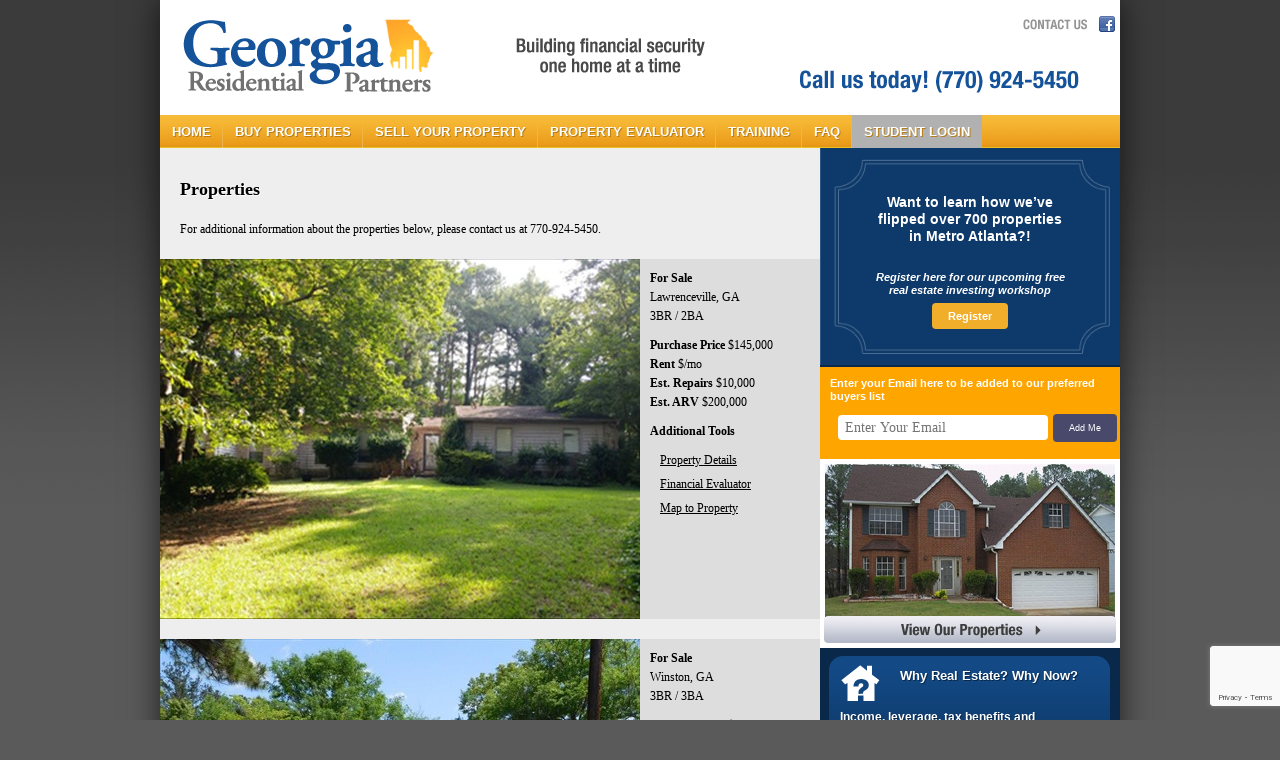

--- FILE ---
content_type: text/html; charset=utf-8
request_url: http://gainvesting.com/Properties.aspx
body_size: 43921
content:


<!doctype html>
<!--[if lt IE 7]> <html class="no-js ie6 oldie" lang="en"> <![endif]-->
<!--[if IE 7]>    <html class="no-js ie7 oldie" lang="en"> <![endif]-->
<!--[if IE 8]>    <html class="no-js ie8 oldie" lang="en"> <![endif]-->
<!--[if gt IE 8]><!--> <html class="no-js" lang="en"> <!--<![endif]-->
<head><meta charset="utf-8" /><meta http-equiv="X-UA-Compatible" content="IE=edge,chrome=1" /><title>
	Atlanta Real Estate Investing - Georgia Residential Partners
</title><meta name="description" content="Formed in 2005, Georgia Residential Partners, LLC is a real estate investment company that has bought and sold over 700 homes in the Metro Atlanta area AND maintains an A+ rating with the BBB" /><meta name="viewport" content="width=device-width,initial-scale=1" /><link rel="stylesheet" href="css/style.css" /><link rel="stylesheet" href="css/colorbox.css" media="screen" /><link rel="stylesheet" href="css/print.css" type="text/css" media="print" />
  <script src="js/libs/modernizr-2.0.6.min.js"></script>
  <script src='https://www.google.com/recaptcha/api.js?render=6Lez_34UAAAAAHIG02z9vbgFZMOezl8Wr92hwKg5'></script>  
</head>

<body>
<form name="aspnetForm" method="post" action="./Properties.aspx" id="aspnetForm">
<div>
<input type="hidden" name="__EVENTTARGET" id="__EVENTTARGET" value="" />
<input type="hidden" name="__EVENTARGUMENT" id="__EVENTARGUMENT" value="" />
<input type="hidden" name="__VIEWSTATE" id="__VIEWSTATE" value="/[base64]/AVKvFzrebN7PzScnD5QNVmOfeHAkLrqwFic" />
</div>

<script type="text/javascript">
//<![CDATA[
var theForm = document.forms['aspnetForm'];
if (!theForm) {
    theForm = document.aspnetForm;
}
function __doPostBack(eventTarget, eventArgument) {
    if (!theForm.onsubmit || (theForm.onsubmit() != false)) {
        theForm.__EVENTTARGET.value = eventTarget;
        theForm.__EVENTARGUMENT.value = eventArgument;
        theForm.submit();
    }
}
//]]>
</script>


<div>

	<input type="hidden" name="__VIEWSTATEGENERATOR" id="__VIEWSTATEGENERATOR" value="050B8BD0" />
	<input type="hidden" name="__EVENTVALIDATION" id="__EVENTVALIDATION" value="/wEdABUlOZZw5wIaiJbB1A2NABlm3/[base64]/A6xVGMGMractgv/wk1NsF+uyUc1CaOQyj60XQxUm7iOeCiM0FPCEHLuCiB1O6MA59H2aHT+d/KayKytEMybMLR0YrJqYNXIaDOD6nEzZDE93qNka1cal8GMAZe0qaXpHMYqGEBH+oAcXEHUrFJWh13e1+SDH/lxWFYMKHXTUlnSzu2rJLQP25nKlCfVUVQd9xa+IXopwY/8UZmuGYGj+N1D8yO6h3JS26IJgD8nDw==" />
</div>
    <div class="container">
        <div class="header clearfix">

             <a class="logo" href="/"><span class="ir">Georgia Residential Partners - Atlanta Real
                Estate Investing: Wholesale Investment Properties</span></a>
            <div class="tagline">
                <span class="ir">Building financial security one home at a time</span>
            </div>


            <ul class="toplinks">
                
                <li><a href="/Contact-Us.aspx" class="toplinkscontact"><span class="ir">Contact Georgia Residential
                    Partners</span></a></li>
                <li><a href="https://www.facebook.com/Georgia-Investing-Partners-227785051215411/" target="_blank" class="toplinksfacebook"><span class="ir">See Georgia Residential Partners
                    on Facebook</span></a></li>
              
                
            </ul>
            <div class="callustoday">
                <span class="ir">Call us today! (770) 924-5450</span>
            </div>
            <ul class="navigation clearfix">
                <li><a href="/Default.aspx" id="ctl00_A1">HOME</a></li>
                <li ><a href="/Properties.aspx" id="ctl00_MenuKeyPersonnel"> BUY PROPERTIES</a></li>
                <li><a href="/Sell.aspx" id="ctl00_MenuAtlanta">SELL YOUR PROPERTY</a></li>
                <li><a href="/Property-Evaluator.aspx" id="ctl00_MenuAcquisition">PROPERTY EVALUATOR</a></li>
                <li><a href="http://bootcamp.gainvesting.com/" id="ctl00_MenuProperty">TRAINING</a></li>
                <li ><a href="/FAQ.aspx" id="ctl00_MenuAvailable">FAQ</a></li>
                  <li style="background: #b0b1b0;"><a href="https://gip.teachable.com/" id="ctl00_A2">STUDENT LOGIN</a></li>
        
            </ul>
        </div>
        <div class="content clearfix" role="main">

        

    


<div class="maincolumncontent">

<h1>Properties</h1>

<p style="margin-bottom: 5px;">For additional information about the properties below, please contact us at 770-924-5450.</p>
                    
                    




<p style="clear: both;"></p>
<div class="AvailableHomesRotation">

                
                <div class="AvailableHomes">                      
                    <div class="AvailableHomesMain">                    
                    <img alt='Home for sale: Lawrenceville, GA 30046' src='PropImage.aspx?file=images/Properties/Property_BeforePic_5357.jpg&w=480&h=360' />
                    </div>

                    

                    
                    <div class="AvailableHomesTools">
<div class="AvailableHomesPricing">
                    
                    
                        <input type="hidden" name="ctl00$ContentPlaceHolder1$RepeaterProperties$ctl00$HiddenFieldStatus" id="ctl00_ContentPlaceHolder1_RepeaterProperties_ctl00_HiddenFieldStatus" value="Active" />
                        <p><b>For Sale</b><br />Lawrenceville, GA<br />3BR / 2BA</p>
                        
                            <p><b>Purchase Price</b> $145,000<br />
                            <b>Rent</b> $/mo<br />
                            <b>Est. Repairs</b> $10,000<br />
                            <b>Est. ARV</b> $200,000</p>
                            
                        </div>
                        
                        <div class="AvailableHomesToolsList">
                            <p><b>Additional Tools</b></p>
                            <ul>
                                <li><a href="Property-Details.aspx?ID=369">Property Details</a></li>
                                <li><a href="Property-Details.aspx?ID=369&c1=eval">Financial Evaluator</a></li>
                                <li><a target="_blank" href="Property-Details.aspx?ID=369&c=map">Map to Property</a></li>                             
                                
                                
                            </ul>
                        </div>
                    </div>
                    <div class="clearfix"></div>
                   </div>      
                   
                
                
                <div class="AvailableHomes">                      
                    <div class="AvailableHomesMain">                    
                    <img alt='Home for sale: Winston, GA 30187' src='PropImage.aspx?file=images/Properties/Property_BeforePic_5348.jpeg&w=480&h=360' />
                    </div>

                    

                    
                    <div class="AvailableHomesTools">
<div class="AvailableHomesPricing">
                    
                    
                        <input type="hidden" name="ctl00$ContentPlaceHolder1$RepeaterProperties$ctl01$HiddenFieldStatus" id="ctl00_ContentPlaceHolder1_RepeaterProperties_ctl01_HiddenFieldStatus" value="Active" />
                        <p><b>For Sale</b><br />Winston, GA<br />3BR / 3BA</p>
                        
                            <p><b>Purchase Price</b> $215,000<br />
                            <b>Rent</b> $/mo<br />
                            <b>Est. Repairs</b> $<br />
                            <b>Est. ARV</b> $</p>
                            
                        </div>
                        
                        <div class="AvailableHomesToolsList">
                            <p><b>Additional Tools</b></p>
                            <ul>
                                <li><a href="Property-Details.aspx?ID=368">Property Details</a></li>
                                <li><a href="Property-Details.aspx?ID=368&c1=eval">Financial Evaluator</a></li>
                                <li><a target="_blank" href="Property-Details.aspx?ID=368&c=map">Map to Property</a></li>                             
                                
                                
                            </ul>
                        </div>
                    </div>
                    <div class="clearfix"></div>
                   </div>      
                   
                
                
                <div class="AvailableHomes">                      
                    <div class="AvailableHomesMain">                    
                    <img alt='Home for sale: Lithonia, GA 30058' src='PropImage.aspx?file=images/Properties/Property_BeforePic_5345.png&w=480&h=360' />
                    </div>

                    

                    
                    <div class="AvailableHomesTools">
<div class="AvailableHomesPricing">
                    
                    
                        <input type="hidden" name="ctl00$ContentPlaceHolder1$RepeaterProperties$ctl02$HiddenFieldStatus" id="ctl00_ContentPlaceHolder1_RepeaterProperties_ctl02_HiddenFieldStatus" value="Active" />
                        <p><b>For Sale</b><br />Lithonia, GA<br />3BR / 2BA</p>
                        
                            <p><b>Purchase Price</b> $105,000<br />
                            <b>Rent</b> $1,100/mo<br />
                            <b>Est. Repairs</b> $<br />
                            <b>Est. ARV</b> $150,000</p>
                            
                        </div>
                        
                        <div class="AvailableHomesToolsList">
                            <p><b>Additional Tools</b></p>
                            <ul>
                                <li><a href="Property-Details.aspx?ID=367">Property Details</a></li>
                                <li><a href="Property-Details.aspx?ID=367&c1=eval">Financial Evaluator</a></li>
                                <li><a target="_blank" href="Property-Details.aspx?ID=367&c=map">Map to Property</a></li>                             
                                
                                
                            </ul>
                        </div>
                    </div>
                    <div class="clearfix"></div>
                   </div>      
                   
                
                
                <div class="AvailableHomes">                      
                    <div class="AvailableHomesMain">                    
                    <img alt='Home for sale: Stone Mountain, GA 30087' src='PropImage.aspx?file=images/Properties/Property_BeforePic_2607.JPG&w=480&h=360' />
                    </div>

                    

                    
                    <div class="AvailableHomesTools">
<div class="AvailableHomesPricing">
                    
                    
                        <input type="hidden" name="ctl00$ContentPlaceHolder1$RepeaterProperties$ctl03$HiddenFieldStatus" id="ctl00_ContentPlaceHolder1_RepeaterProperties_ctl03_HiddenFieldStatus" value="Sold" />
                        <p><b style='color: #C00; '>Sold</b><br />Stone Mountain, GA<br />4BR / 2.5BA</p>
                        
                            <p><b>Purchase Price</b> $127,900<br />
                            <b>Rent</b> $1,295/mo<br />
                            <b>Est. Repairs</b> $21,000<br />
                            <b>Est. ARV</b> $127,900</p>
                            
                        </div>
                        
                        <div class="AvailableHomesToolsList">
                            <p><b>Additional Tools</b></p>
                            <ul>
                                <li><a href="Property-Details.aspx?ID=160">Property Details</a></li>
                                <li><a href="Property-Details.aspx?ID=160&c1=eval">Financial Evaluator</a></li>
                                <li><a target="_blank" href="Property-Details.aspx?ID=160&c=map">Map to Property</a></li>                             
                                
                                
                            </ul>
                        </div>
                    </div>
                    <div class="clearfix"></div>
                   </div>      
                   
                
                
                <div class="AvailableHomes">                      
                    <div class="AvailableHomesMain">                    
                    <img alt='Home for sale: Douglasville, GA 30134' src='PropImage.aspx?file=images/Properties/Property_AfterPic_3067.jpg&w=480&h=360' />
                    </div>

                    

                    
                    <div class="AvailableHomesTools">
<div class="AvailableHomesPricing">
                    
                    
                        <input type="hidden" name="ctl00$ContentPlaceHolder1$RepeaterProperties$ctl04$HiddenFieldStatus" id="ctl00_ContentPlaceHolder1_RepeaterProperties_ctl04_HiddenFieldStatus" value="Sold" />
                        <p><b style='color: #C00; '>Sold</b><br />Douglasville, GA<br />3BR / 2BA</p>
                        
                            <p><b>Purchase Price</b> $80,900<br />
                            <b>Rent</b> $795/mo<br />
                            <b>Est. Repairs</b> $23,000<br />
                            <b>Est. ARV</b> $80,900</p>
                            
                        </div>
                        
                        <div class="AvailableHomesToolsList">
                            <p><b>Additional Tools</b></p>
                            <ul>
                                <li><a href="Property-Details.aspx?ID=162">Property Details</a></li>
                                <li><a href="Property-Details.aspx?ID=162&c1=eval">Financial Evaluator</a></li>
                                <li><a target="_blank" href="Property-Details.aspx?ID=162&c=map">Map to Property</a></li>                             
                                
                                
                            </ul>
                        </div>
                    </div>
                    <div class="clearfix"></div>
                   </div>      
                   
                
                
                <div class="AvailableHomes">                      
                    <div class="AvailableHomesMain">                    
                    <img alt='Home for sale: Lithonia, GA 30058' src='PropImage.aspx?file=images/Properties/Property_BeforePic_2628.jpg&w=480&h=360' />
                    </div>

                    

                    
                    <div class="AvailableHomesTools">
<div class="AvailableHomesPricing">
                    
                    
                        <input type="hidden" name="ctl00$ContentPlaceHolder1$RepeaterProperties$ctl05$HiddenFieldStatus" id="ctl00_ContentPlaceHolder1_RepeaterProperties_ctl05_HiddenFieldStatus" value="Sold" />
                        <p><b style='color: #C00; '>Sold</b><br />Lithonia, GA<br />5BR / 3BA</p>
                        
                            <p><b>Purchase Price</b> $109,900<br />
                            <b>Rent</b> $1,195/mo<br />
                            <b>Est. Repairs</b> $26,000<br />
                            <b>Est. ARV</b> $109,900</p>
                            
                        </div>
                        
                        <div class="AvailableHomesToolsList">
                            <p><b>Additional Tools</b></p>
                            <ul>
                                <li><a href="Property-Details.aspx?ID=163">Property Details</a></li>
                                <li><a href="Property-Details.aspx?ID=163&c1=eval">Financial Evaluator</a></li>
                                <li><a target="_blank" href="Property-Details.aspx?ID=163&c=map">Map to Property</a></li>                             
                                <input type="hidden" name="ctl00$ContentPlaceHolder1$RepeaterProperties$ctl05$HiddenFieldFlyer" id="ctl00_ContentPlaceHolder1_RepeaterProperties_ctl05_HiddenFieldFlyer" value="images/Properties/Property_Document_2642.pdf" />
                                <li><a target="_blank" href="Property-Details.aspx?ID=163&c=flyer">Print a flyer</a></li>
                                
                                
                            </ul>
                        </div>
                    </div>
                    <div class="clearfix"></div>
                   </div>      
                   
                
                
                <div class="AvailableHomes">                      
                    <div class="AvailableHomesMain">                    
                    <img alt='Home for sale: Powder Springs, GA 30127' src='PropImage.aspx?file=images/Properties/Property_AfterPic_2725.JPG&w=480&h=360' />
                    </div>

                    

                    
                    <div class="AvailableHomesTools">
<div class="AvailableHomesPricing">
                    
                    
                        <input type="hidden" name="ctl00$ContentPlaceHolder1$RepeaterProperties$ctl06$HiddenFieldStatus" id="ctl00_ContentPlaceHolder1_RepeaterProperties_ctl06_HiddenFieldStatus" value="Sold" />
                        <p><b style='color: #C00; '>Sold</b><br />Powder Springs, GA<br />3BR / 2BA</p>
                        
                            <p><b>Purchase Price</b> $107,900<br />
                            <b>Rent</b> $995/mo<br />
                            <b>Est. Repairs</b> $21,000<br />
                            <b>Est. ARV</b> $107,900</p>
                            
                        </div>
                        
                        <div class="AvailableHomesToolsList">
                            <p><b>Additional Tools</b></p>
                            <ul>
                                <li><a href="Property-Details.aspx?ID=158">Property Details</a></li>
                                <li><a href="Property-Details.aspx?ID=158&c1=eval">Financial Evaluator</a></li>
                                <li><a target="_blank" href="Property-Details.aspx?ID=158&c=map">Map to Property</a></li>                             
                                
                                
                            </ul>
                        </div>
                    </div>
                    <div class="clearfix"></div>
                   </div>      
                   
                
                
                <div class="AvailableHomes">                      
                    <div class="AvailableHomesMain">                    
                    <img alt='Home for sale: Stone Mountain, GA 30087' src='PropImage.aspx?file=images/Properties/Property_AfterPic_2743.jpg&w=480&h=360' />
                    </div>

                    

                    
                    <div class="AvailableHomesTools">
<div class="AvailableHomesPricing">
                    
                    
                        <input type="hidden" name="ctl00$ContentPlaceHolder1$RepeaterProperties$ctl07$HiddenFieldStatus" id="ctl00_ContentPlaceHolder1_RepeaterProperties_ctl07_HiddenFieldStatus" value="Sold" />
                        <p><b style='color: #C00; '>Sold</b><br />Stone Mountain, GA<br />4BR / 2.5BA</p>
                        
                            <p><b>Purchase Price</b> $112,900<br />
                            <b>Rent</b> $1,200/mo<br />
                            <b>Est. Repairs</b> $25,000<br />
                            <b>Est. ARV</b> $112,900</p>
                            
                        </div>
                        
                        <div class="AvailableHomesToolsList">
                            <p><b>Additional Tools</b></p>
                            <ul>
                                <li><a href="Property-Details.aspx?ID=156">Property Details</a></li>
                                <li><a href="Property-Details.aspx?ID=156&c1=eval">Financial Evaluator</a></li>
                                <li><a target="_blank" href="Property-Details.aspx?ID=156&c=map">Map to Property</a></li>                             
                                
                                
                            </ul>
                        </div>
                    </div>
                    <div class="clearfix"></div>
                   </div>      
                   
                
                
                <div class="AvailableHomes">                      
                    <div class="AvailableHomesMain">                    
                    <img alt='Home for sale: Lilburn, GA 30047' src='PropImage.aspx?file=images/Properties/Property_AfterPic_2877.jpg&w=480&h=360' />
                    </div>

                    

                    
                    <div class="AvailableHomesTools">
<div class="AvailableHomesPricing">
                    
                    
                        <input type="hidden" name="ctl00$ContentPlaceHolder1$RepeaterProperties$ctl08$HiddenFieldStatus" id="ctl00_ContentPlaceHolder1_RepeaterProperties_ctl08_HiddenFieldStatus" value="Sold" />
                        <p><b style='color: #C00; '>Sold</b><br />Lilburn, GA<br />3BR / 2BA</p>
                        
                            <p><b>Purchase Price</b> $109,900<br />
                            <b>Rent</b> $1,100/mo<br />
                            <b>Est. Repairs</b> $25,000<br />
                            <b>Est. ARV</b> $109,900</p>
                            
                        </div>
                        
                        <div class="AvailableHomesToolsList">
                            <p><b>Additional Tools</b></p>
                            <ul>
                                <li><a href="Property-Details.aspx?ID=157">Property Details</a></li>
                                <li><a href="Property-Details.aspx?ID=157&c1=eval">Financial Evaluator</a></li>
                                <li><a target="_blank" href="Property-Details.aspx?ID=157&c=map">Map to Property</a></li>                             
                                <input type="hidden" name="ctl00$ContentPlaceHolder1$RepeaterProperties$ctl08$HiddenFieldFlyer" id="ctl00_ContentPlaceHolder1_RepeaterProperties_ctl08_HiddenFieldFlyer" value="images/Properties/Property_Document_2903.pdf" />
                                <li><a target="_blank" href="Property-Details.aspx?ID=157&c=flyer">Print a flyer</a></li>
                                
                                
                            </ul>
                        </div>
                    </div>
                    <div class="clearfix"></div>
                   </div>      
                   
                
                
                <div class="AvailableHomes">                      
                    <div class="AvailableHomesMain">                    
                    <img alt='Home for sale: Lithonia, GA 30038' src='PropImage.aspx?file=images/Properties/Property_BeforePic_2421.jpg&w=480&h=360' />
                    </div>

                    

                    
                    <div class="AvailableHomesTools">
<div class="AvailableHomesPricing">
                    
                    
                        <input type="hidden" name="ctl00$ContentPlaceHolder1$RepeaterProperties$ctl09$HiddenFieldStatus" id="ctl00_ContentPlaceHolder1_RepeaterProperties_ctl09_HiddenFieldStatus" value="Sold" />
                        <p><b style='color: #C00; '>Sold</b><br />Lithonia, GA<br />4BR / 3BA</p>
                        
                            <p><b>Purchase Price</b> $100,900<br />
                            <b>Rent</b> $1,095/mo<br />
                            <b>Est. Repairs</b> $21,000<br />
                            <b>Est. ARV</b> $100,900</p>
                            
                        </div>
                        
                        <div class="AvailableHomesToolsList">
                            <p><b>Additional Tools</b></p>
                            <ul>
                                <li><a href="Property-Details.aspx?ID=152">Property Details</a></li>
                                <li><a href="Property-Details.aspx?ID=152&c1=eval">Financial Evaluator</a></li>
                                <li><a target="_blank" href="Property-Details.aspx?ID=152&c=map">Map to Property</a></li>                             
                                
                                
                            </ul>
                        </div>
                    </div>
                    <div class="clearfix"></div>
                   </div>      
                   
                
                
                <div class="AvailableHomes">                      
                    <div class="AvailableHomesMain">                    
                    <img alt='Home for sale: Douglasville, GA 30135' src='PropImage.aspx?file=images/Properties/Property_BeforePic_2410.jpg&w=480&h=360' />
                    </div>

                    

                    
                    <div class="AvailableHomesTools">
<div class="AvailableHomesPricing">
                    
                    
                        <input type="hidden" name="ctl00$ContentPlaceHolder1$RepeaterProperties$ctl10$HiddenFieldStatus" id="ctl00_ContentPlaceHolder1_RepeaterProperties_ctl10_HiddenFieldStatus" value="Sold" />
                        <p><b style='color: #C00; '>Sold</b><br />Douglasville, GA<br />3BR / 2BA</p>
                        
                            <p><b>Purchase Price</b> $92,900<br />
                            <b>Rent</b> $995/mo<br />
                            <b>Est. Repairs</b> $25,000<br />
                            <b>Est. ARV</b> $92,900</p>
                            
                        </div>
                        
                        <div class="AvailableHomesToolsList">
                            <p><b>Additional Tools</b></p>
                            <ul>
                                <li><a href="Property-Details.aspx?ID=150">Property Details</a></li>
                                <li><a href="Property-Details.aspx?ID=150&c1=eval">Financial Evaluator</a></li>
                                <li><a target="_blank" href="Property-Details.aspx?ID=150&c=map">Map to Property</a></li>                             
                                
                                
                            </ul>
                        </div>
                    </div>
                    <div class="clearfix"></div>
                   </div>      
                   
                
                
                <div class="AvailableHomes">                      
                    <div class="AvailableHomesMain">                    
                    <img alt='Home for sale: Stone Mountain, GA 30088' src='PropImage.aspx?file=images/Properties/Property_BeforePic_2341.jpg&w=480&h=360' />
                    </div>

                    

                    
                    <div class="AvailableHomesTools">
<div class="AvailableHomesPricing">
                    
                    
                        <input type="hidden" name="ctl00$ContentPlaceHolder1$RepeaterProperties$ctl11$HiddenFieldStatus" id="ctl00_ContentPlaceHolder1_RepeaterProperties_ctl11_HiddenFieldStatus" value="Sold" />
                        <p><b style='color: #C00; '>Sold</b><br />Stone Mountain, GA<br />4BR / 2.5BA</p>
                        
                            <p><b>Purchase Price</b> $94,900<br />
                            <b>Rent</b> $1,150/mo<br />
                            <b>Est. Repairs</b> $25,000<br />
                            <b>Est. ARV</b> $94,900</p>
                            
                        </div>
                        
                        <div class="AvailableHomesToolsList">
                            <p><b>Additional Tools</b></p>
                            <ul>
                                <li><a href="Property-Details.aspx?ID=146">Property Details</a></li>
                                <li><a href="Property-Details.aspx?ID=146&c1=eval">Financial Evaluator</a></li>
                                <li><a target="_blank" href="Property-Details.aspx?ID=146&c=map">Map to Property</a></li>                             
                                
                                
                            </ul>
                        </div>
                    </div>
                    <div class="clearfix"></div>
                   </div>      
                   
                
                
                <div class="AvailableHomes">                      
                    <div class="AvailableHomesMain">                    
                    <img alt='Home for sale: Canton, GA 30115' src='PropImage.aspx?file=images/Properties/Property_AfterPic_2513.JPG&w=480&h=360' />
                    </div>

                    

                    
                    <div class="AvailableHomesTools">
<div class="AvailableHomesPricing">
                    
                    
                        <input type="hidden" name="ctl00$ContentPlaceHolder1$RepeaterProperties$ctl12$HiddenFieldStatus" id="ctl00_ContentPlaceHolder1_RepeaterProperties_ctl12_HiddenFieldStatus" value="Sold" />
                        <p><b style='color: #C00; '>Sold</b><br />Canton, GA<br />4BR / 3BA</p>
                        
                            <p><b>Purchase Price</b> $104,900<br />
                            <b>Rent</b> $1,100/mo<br />
                            <b>Est. Repairs</b> $22,000<br />
                            <b>Est. ARV</b> $104,900</p>
                            
                        </div>
                        
                        <div class="AvailableHomesToolsList">
                            <p><b>Additional Tools</b></p>
                            <ul>
                                <li><a href="Property-Details.aspx?ID=137">Property Details</a></li>
                                <li><a href="Property-Details.aspx?ID=137&c1=eval">Financial Evaluator</a></li>
                                <li><a target="_blank" href="Property-Details.aspx?ID=137&c=map">Map to Property</a></li>                             
                                
                                
                            </ul>
                        </div>
                    </div>
                    <div class="clearfix"></div>
                   </div>      
                   
                
</div>
</div>




        
    <div class="sidecolumncontent">


   <style>
    .inputAvi {
        width: 100%;
        padding: 12px 20px;
        margin: 8px 0;
        display: inline-block;
        border: 1px solid #ccc;
        border-radius: 4px;
        box-sizing: border-box;
    }

    .buttonAvi {
        width: 100%;
        background-color: #f1ae2b;
        color: white;
        padding: 14px 20px;
        margin: 8px 0;
        border: none;
        border-radius: 4px;
        cursor: pointer;
    }

        .buttonAvi:hover {
            color: #09284a;
        }
       </style>






 <div class="shortform" style="position:relative;height:218px;background: url(/img/downloadereportBack.png);background-size: contain;background-repeat: no-repeat;margin-bottom: -14px !important;">
            <p style="position: absolute;top: 16%;text-align: center;padding-left: 50px;color: white;font-weight: bold;padding-right:50px;font-size: 11px;"><b style="font-size: 14px;">Want to learn how we’ve flipped over 700 properties in Metro Atlanta?!</b><br>
                <br>
<br>

                <i style="color:white;text-size:11px;">Register here for our upcoming free real estate investing workshop
</i>
                
                   <br>
                <br>
                  <a id="ctl00_ContentPlaceHolder2_sideMenu1_ButtonDownload" class="buttonAvi" href="javascript:__doPostBack(&#39;ctl00$ContentPlaceHolder2$sideMenu1$ButtonDownload&#39;,&#39;&#39;)" style="top:40%; padding: 7px 16px;margin-top:10px;text-decoration: none;">Register</a>
 </p>
            
          
          
            
        </div>
        <div class="investorlogin shortform" style="width:!important;background: orange;">
           <h4 style="color:white;color: white;padding-top: 10px;padding-left: 10px;margin-bottom: 5px;">Enter your Email here to be added to our preferred buyers list</h4>             
           
  
           <input name="ctl00$ContentPlaceHolder2$sideMenu1$txt_PreferedEmail" type="text" id="ctl00_ContentPlaceHolder2_sideMenu1_txt_PreferedEmail" class="inputAvi" placeholder="Enter Your Email" style="margin-top: 7px;" /><br>
            <a id="ctl00_ContentPlaceHolder2_sideMenu1_ButtonLogin" class="buttonAvi" href="javascript:__doPostBack(&#39;ctl00$ContentPlaceHolder2$sideMenu1$ButtonLogin&#39;,&#39;&#39;)" style="top:40%;margin-left: 5px; padding: 9px 16px;margin-top:10px;text-decoration: none;background: #49496c;font-size: 9px;">Add Me</a>
            
        </div>












<a href="Properties.aspx" class="sideviewourproperties"><span>View Our Properties Online</span></a>
<ul class="sideboxes clearfix">
            <li><a href="/Why-Real-Estate.aspx"><span class="homeicon house"></span><span class="sideboxes title">Why
                Real Estate? Why Now?</span> <span class="sideboxes blurb">Income, leverage, tax benefits and
                    appreciation are a few of the reasons to own real estate.</span></a></li>
            <li><a href="/Atlanta-Market.aspx"><span class="homeicon atl"></span><span class="sideboxes title">Why Atlanta?</span>
                <span class="sideboxes blurb">Atlanta is the premier growth city in the southeastern
                    United States. </span></a></li>
            <li><a href="/Build-Retirement-Income.aspx"><span class="homeicon retirement"></span><span class="sideboxes title">Use Your IRA to<br />Build Retirement Income</span> <span class="sideboxes blurb">A self directed IRA with real estate investments is quite simple and provides tremendous flexibility.</span></a></li>
            <li><a href="/Testimonials.aspx"><span class="homeicon video"></span><span class="sideboxes title">Video Testimonials</span> <span class="sideboxes blurb">Listen to our clients talk about how we've helped them build financial security.</span></a></li>
            <li><a href="/Property-Evaluator.aspx"><span class="homeicon performance"></span><span class="sideboxes title">
                Performance</span> <span class="sideboxes blurb">Our properties generate strong cash on cash
                    returns and cap rates.</span></a></li>
            <li><a href="/FAQ.aspx"><span class="homeicon lightbulb"></span><span class="sideboxes title">
                Frequently Asked Questions</span> <span class="sideboxes blurb">Questions about how the process works?  We've got answers.</span></a></li>
        </ul>

        <div class="newslettersignupsmall shortform clearfix" style = "display:none;">
          <span class="ir">Please sign up for a free copy of our newsletter!</span>          

             <input name="ctl00$ContentPlaceHolder2$sideMenu1$EmailNewsletter" type="text" id="ctl00_ContentPlaceHolder2_sideMenu1_EmailNewsletter" class="newsletteremail prefill" defaultvalue="Enter Your Email" />
            <a id="ctl00_ContentPlaceHolder2_sideMenu1_ButtonNewsletter" class="newslettersubmit" href="javascript:__doPostBack(&#39;ctl00$ContentPlaceHolder2$sideMenu1$ButtonNewsletter&#39;,&#39;&#39;)"><span class="ir">Sign Up for Our Newsletter Now</span></a>
        </div>

</div>


            
           
        </div>
        <div class="footer">
        <p class="footerleft">Georgia Residential Partners<br />12460 Crabapple Road Suite 202-271<br />Alpharetta, GA 30004</p>
        <p>Copyright &copy;2011 Georgia Residential Partners</p>
		
		<div class="footerbbb"><a id="bbblink" class="sehzbam" href="http://www.bbb.org/atlanta/business-reviews/real-estate-services/georgia-residential-partners-in-alpharetta-ga-3002910#bbbseal" title="Georgia Residential Partners, LLC, Real Estate Services, Alpharetta, GA" style="display: block;position: relative;overflow: hidden; width: 150px; height: 57px; margin: 0px; padding: 0px;"><img style="padding: 0px; border: none;" id="bbblinkimg" src="http://seal-atlanta.bbb.org/logo/sehzbam/georgia-residential-partners-3002910.png" width="300" height="57" alt="Georgia Residential Partners, LLC, Real Estate Services, Alpharetta, GA" /></a><script type="text/javascript">var bbbprotocol = ( ("https:" == document.location.protocol) ? "https://" : "http://" ); document.write(unescape("%3Cscript src='" + bbbprotocol + 'seal-atlanta.bbb.org' + unescape('%2Flogo%2Fgeorgia-residential-partners-3002910.js') + "' type='text/javascript'%3E%3C/script%3E"));</script></div>
		
        </div>
    </div>
    <script src="//ajax.googleapis.com/ajax/libs/jquery/1.6.2/jquery.min.js"></script>
  <script>      window.jQuery || document.write('<script src="js/libs/jquery-1.6.2.min.js"><\/script>')</script>

  <script defer src="js/plugins.js?r=15543"></script>
  <script defer src="js/script.js?r=15543"></script>

 <script type="text/javascript">

  var _gaq = _gaq || [];
  _gaq.push(['_setAccount', 'UA-26529538-1']);
  _gaq.push(['_trackPageview']);

  (function() {
    var ga = document.createElement('script'); ga.type = 'text/javascript'; ga.async = true;
    ga.src = ('https:' == document.location.protocol ? 'https://ssl' : 'http://www') + '.google-analytics.com/ga.js';
    var s = document.getElementsByTagName('script')[0]; s.parentNode.insertBefore(ga, s);
  })();

	</script>


  
        
  
  <!--[if lt IE 7 ]>
    <script src="//ajax.googleapis.com/ajax/libs/chrome-frame/1.0.3/CFInstall.min.js"></script>
    <script>window.attachEvent('onload',function(){CFInstall.check({mode:'overlay'})})</script>
  <![endif]-->
</form>
<!-- Piwik --><script type="text/javascript">var pkBaseURL = (("https:" == document.location.protocol) ? " https://piwik.newtekwebhosting.com/ " : " http://piwik.newtekwebhosting.com/");document.write(unescape("%3Cscript src='" + pkBaseURL + "piwik.js' type='text/javascript'%3E%3C/script%3E"));</script><script type="text/javascript">try {var piwikTracker = Piwik.getTracker(pkBaseURL + "piwik.php",8413);piwikTracker.trackPageView();piwikTracker.enableLinkTracking();} catch( err ) {}</script><noscript><p><img src="http://piwik.newtekwebhosting.com/piwik.php?idsite=8413" style="border:0" alt="" /></p></noscript><!-- End Piwik Tracking Code --></body>
</html>






--- FILE ---
content_type: text/html; charset=utf-8
request_url: https://www.google.com/recaptcha/api2/anchor?ar=1&k=6Lez_34UAAAAAHIG02z9vbgFZMOezl8Wr92hwKg5&co=aHR0cDovL2dhaW52ZXN0aW5nLmNvbTo4MA..&hl=en&v=PoyoqOPhxBO7pBk68S4YbpHZ&size=invisible&anchor-ms=20000&execute-ms=30000&cb=wuyuodh8mdrt
body_size: 48657
content:
<!DOCTYPE HTML><html dir="ltr" lang="en"><head><meta http-equiv="Content-Type" content="text/html; charset=UTF-8">
<meta http-equiv="X-UA-Compatible" content="IE=edge">
<title>reCAPTCHA</title>
<style type="text/css">
/* cyrillic-ext */
@font-face {
  font-family: 'Roboto';
  font-style: normal;
  font-weight: 400;
  font-stretch: 100%;
  src: url(//fonts.gstatic.com/s/roboto/v48/KFO7CnqEu92Fr1ME7kSn66aGLdTylUAMa3GUBHMdazTgWw.woff2) format('woff2');
  unicode-range: U+0460-052F, U+1C80-1C8A, U+20B4, U+2DE0-2DFF, U+A640-A69F, U+FE2E-FE2F;
}
/* cyrillic */
@font-face {
  font-family: 'Roboto';
  font-style: normal;
  font-weight: 400;
  font-stretch: 100%;
  src: url(//fonts.gstatic.com/s/roboto/v48/KFO7CnqEu92Fr1ME7kSn66aGLdTylUAMa3iUBHMdazTgWw.woff2) format('woff2');
  unicode-range: U+0301, U+0400-045F, U+0490-0491, U+04B0-04B1, U+2116;
}
/* greek-ext */
@font-face {
  font-family: 'Roboto';
  font-style: normal;
  font-weight: 400;
  font-stretch: 100%;
  src: url(//fonts.gstatic.com/s/roboto/v48/KFO7CnqEu92Fr1ME7kSn66aGLdTylUAMa3CUBHMdazTgWw.woff2) format('woff2');
  unicode-range: U+1F00-1FFF;
}
/* greek */
@font-face {
  font-family: 'Roboto';
  font-style: normal;
  font-weight: 400;
  font-stretch: 100%;
  src: url(//fonts.gstatic.com/s/roboto/v48/KFO7CnqEu92Fr1ME7kSn66aGLdTylUAMa3-UBHMdazTgWw.woff2) format('woff2');
  unicode-range: U+0370-0377, U+037A-037F, U+0384-038A, U+038C, U+038E-03A1, U+03A3-03FF;
}
/* math */
@font-face {
  font-family: 'Roboto';
  font-style: normal;
  font-weight: 400;
  font-stretch: 100%;
  src: url(//fonts.gstatic.com/s/roboto/v48/KFO7CnqEu92Fr1ME7kSn66aGLdTylUAMawCUBHMdazTgWw.woff2) format('woff2');
  unicode-range: U+0302-0303, U+0305, U+0307-0308, U+0310, U+0312, U+0315, U+031A, U+0326-0327, U+032C, U+032F-0330, U+0332-0333, U+0338, U+033A, U+0346, U+034D, U+0391-03A1, U+03A3-03A9, U+03B1-03C9, U+03D1, U+03D5-03D6, U+03F0-03F1, U+03F4-03F5, U+2016-2017, U+2034-2038, U+203C, U+2040, U+2043, U+2047, U+2050, U+2057, U+205F, U+2070-2071, U+2074-208E, U+2090-209C, U+20D0-20DC, U+20E1, U+20E5-20EF, U+2100-2112, U+2114-2115, U+2117-2121, U+2123-214F, U+2190, U+2192, U+2194-21AE, U+21B0-21E5, U+21F1-21F2, U+21F4-2211, U+2213-2214, U+2216-22FF, U+2308-230B, U+2310, U+2319, U+231C-2321, U+2336-237A, U+237C, U+2395, U+239B-23B7, U+23D0, U+23DC-23E1, U+2474-2475, U+25AF, U+25B3, U+25B7, U+25BD, U+25C1, U+25CA, U+25CC, U+25FB, U+266D-266F, U+27C0-27FF, U+2900-2AFF, U+2B0E-2B11, U+2B30-2B4C, U+2BFE, U+3030, U+FF5B, U+FF5D, U+1D400-1D7FF, U+1EE00-1EEFF;
}
/* symbols */
@font-face {
  font-family: 'Roboto';
  font-style: normal;
  font-weight: 400;
  font-stretch: 100%;
  src: url(//fonts.gstatic.com/s/roboto/v48/KFO7CnqEu92Fr1ME7kSn66aGLdTylUAMaxKUBHMdazTgWw.woff2) format('woff2');
  unicode-range: U+0001-000C, U+000E-001F, U+007F-009F, U+20DD-20E0, U+20E2-20E4, U+2150-218F, U+2190, U+2192, U+2194-2199, U+21AF, U+21E6-21F0, U+21F3, U+2218-2219, U+2299, U+22C4-22C6, U+2300-243F, U+2440-244A, U+2460-24FF, U+25A0-27BF, U+2800-28FF, U+2921-2922, U+2981, U+29BF, U+29EB, U+2B00-2BFF, U+4DC0-4DFF, U+FFF9-FFFB, U+10140-1018E, U+10190-1019C, U+101A0, U+101D0-101FD, U+102E0-102FB, U+10E60-10E7E, U+1D2C0-1D2D3, U+1D2E0-1D37F, U+1F000-1F0FF, U+1F100-1F1AD, U+1F1E6-1F1FF, U+1F30D-1F30F, U+1F315, U+1F31C, U+1F31E, U+1F320-1F32C, U+1F336, U+1F378, U+1F37D, U+1F382, U+1F393-1F39F, U+1F3A7-1F3A8, U+1F3AC-1F3AF, U+1F3C2, U+1F3C4-1F3C6, U+1F3CA-1F3CE, U+1F3D4-1F3E0, U+1F3ED, U+1F3F1-1F3F3, U+1F3F5-1F3F7, U+1F408, U+1F415, U+1F41F, U+1F426, U+1F43F, U+1F441-1F442, U+1F444, U+1F446-1F449, U+1F44C-1F44E, U+1F453, U+1F46A, U+1F47D, U+1F4A3, U+1F4B0, U+1F4B3, U+1F4B9, U+1F4BB, U+1F4BF, U+1F4C8-1F4CB, U+1F4D6, U+1F4DA, U+1F4DF, U+1F4E3-1F4E6, U+1F4EA-1F4ED, U+1F4F7, U+1F4F9-1F4FB, U+1F4FD-1F4FE, U+1F503, U+1F507-1F50B, U+1F50D, U+1F512-1F513, U+1F53E-1F54A, U+1F54F-1F5FA, U+1F610, U+1F650-1F67F, U+1F687, U+1F68D, U+1F691, U+1F694, U+1F698, U+1F6AD, U+1F6B2, U+1F6B9-1F6BA, U+1F6BC, U+1F6C6-1F6CF, U+1F6D3-1F6D7, U+1F6E0-1F6EA, U+1F6F0-1F6F3, U+1F6F7-1F6FC, U+1F700-1F7FF, U+1F800-1F80B, U+1F810-1F847, U+1F850-1F859, U+1F860-1F887, U+1F890-1F8AD, U+1F8B0-1F8BB, U+1F8C0-1F8C1, U+1F900-1F90B, U+1F93B, U+1F946, U+1F984, U+1F996, U+1F9E9, U+1FA00-1FA6F, U+1FA70-1FA7C, U+1FA80-1FA89, U+1FA8F-1FAC6, U+1FACE-1FADC, U+1FADF-1FAE9, U+1FAF0-1FAF8, U+1FB00-1FBFF;
}
/* vietnamese */
@font-face {
  font-family: 'Roboto';
  font-style: normal;
  font-weight: 400;
  font-stretch: 100%;
  src: url(//fonts.gstatic.com/s/roboto/v48/KFO7CnqEu92Fr1ME7kSn66aGLdTylUAMa3OUBHMdazTgWw.woff2) format('woff2');
  unicode-range: U+0102-0103, U+0110-0111, U+0128-0129, U+0168-0169, U+01A0-01A1, U+01AF-01B0, U+0300-0301, U+0303-0304, U+0308-0309, U+0323, U+0329, U+1EA0-1EF9, U+20AB;
}
/* latin-ext */
@font-face {
  font-family: 'Roboto';
  font-style: normal;
  font-weight: 400;
  font-stretch: 100%;
  src: url(//fonts.gstatic.com/s/roboto/v48/KFO7CnqEu92Fr1ME7kSn66aGLdTylUAMa3KUBHMdazTgWw.woff2) format('woff2');
  unicode-range: U+0100-02BA, U+02BD-02C5, U+02C7-02CC, U+02CE-02D7, U+02DD-02FF, U+0304, U+0308, U+0329, U+1D00-1DBF, U+1E00-1E9F, U+1EF2-1EFF, U+2020, U+20A0-20AB, U+20AD-20C0, U+2113, U+2C60-2C7F, U+A720-A7FF;
}
/* latin */
@font-face {
  font-family: 'Roboto';
  font-style: normal;
  font-weight: 400;
  font-stretch: 100%;
  src: url(//fonts.gstatic.com/s/roboto/v48/KFO7CnqEu92Fr1ME7kSn66aGLdTylUAMa3yUBHMdazQ.woff2) format('woff2');
  unicode-range: U+0000-00FF, U+0131, U+0152-0153, U+02BB-02BC, U+02C6, U+02DA, U+02DC, U+0304, U+0308, U+0329, U+2000-206F, U+20AC, U+2122, U+2191, U+2193, U+2212, U+2215, U+FEFF, U+FFFD;
}
/* cyrillic-ext */
@font-face {
  font-family: 'Roboto';
  font-style: normal;
  font-weight: 500;
  font-stretch: 100%;
  src: url(//fonts.gstatic.com/s/roboto/v48/KFO7CnqEu92Fr1ME7kSn66aGLdTylUAMa3GUBHMdazTgWw.woff2) format('woff2');
  unicode-range: U+0460-052F, U+1C80-1C8A, U+20B4, U+2DE0-2DFF, U+A640-A69F, U+FE2E-FE2F;
}
/* cyrillic */
@font-face {
  font-family: 'Roboto';
  font-style: normal;
  font-weight: 500;
  font-stretch: 100%;
  src: url(//fonts.gstatic.com/s/roboto/v48/KFO7CnqEu92Fr1ME7kSn66aGLdTylUAMa3iUBHMdazTgWw.woff2) format('woff2');
  unicode-range: U+0301, U+0400-045F, U+0490-0491, U+04B0-04B1, U+2116;
}
/* greek-ext */
@font-face {
  font-family: 'Roboto';
  font-style: normal;
  font-weight: 500;
  font-stretch: 100%;
  src: url(//fonts.gstatic.com/s/roboto/v48/KFO7CnqEu92Fr1ME7kSn66aGLdTylUAMa3CUBHMdazTgWw.woff2) format('woff2');
  unicode-range: U+1F00-1FFF;
}
/* greek */
@font-face {
  font-family: 'Roboto';
  font-style: normal;
  font-weight: 500;
  font-stretch: 100%;
  src: url(//fonts.gstatic.com/s/roboto/v48/KFO7CnqEu92Fr1ME7kSn66aGLdTylUAMa3-UBHMdazTgWw.woff2) format('woff2');
  unicode-range: U+0370-0377, U+037A-037F, U+0384-038A, U+038C, U+038E-03A1, U+03A3-03FF;
}
/* math */
@font-face {
  font-family: 'Roboto';
  font-style: normal;
  font-weight: 500;
  font-stretch: 100%;
  src: url(//fonts.gstatic.com/s/roboto/v48/KFO7CnqEu92Fr1ME7kSn66aGLdTylUAMawCUBHMdazTgWw.woff2) format('woff2');
  unicode-range: U+0302-0303, U+0305, U+0307-0308, U+0310, U+0312, U+0315, U+031A, U+0326-0327, U+032C, U+032F-0330, U+0332-0333, U+0338, U+033A, U+0346, U+034D, U+0391-03A1, U+03A3-03A9, U+03B1-03C9, U+03D1, U+03D5-03D6, U+03F0-03F1, U+03F4-03F5, U+2016-2017, U+2034-2038, U+203C, U+2040, U+2043, U+2047, U+2050, U+2057, U+205F, U+2070-2071, U+2074-208E, U+2090-209C, U+20D0-20DC, U+20E1, U+20E5-20EF, U+2100-2112, U+2114-2115, U+2117-2121, U+2123-214F, U+2190, U+2192, U+2194-21AE, U+21B0-21E5, U+21F1-21F2, U+21F4-2211, U+2213-2214, U+2216-22FF, U+2308-230B, U+2310, U+2319, U+231C-2321, U+2336-237A, U+237C, U+2395, U+239B-23B7, U+23D0, U+23DC-23E1, U+2474-2475, U+25AF, U+25B3, U+25B7, U+25BD, U+25C1, U+25CA, U+25CC, U+25FB, U+266D-266F, U+27C0-27FF, U+2900-2AFF, U+2B0E-2B11, U+2B30-2B4C, U+2BFE, U+3030, U+FF5B, U+FF5D, U+1D400-1D7FF, U+1EE00-1EEFF;
}
/* symbols */
@font-face {
  font-family: 'Roboto';
  font-style: normal;
  font-weight: 500;
  font-stretch: 100%;
  src: url(//fonts.gstatic.com/s/roboto/v48/KFO7CnqEu92Fr1ME7kSn66aGLdTylUAMaxKUBHMdazTgWw.woff2) format('woff2');
  unicode-range: U+0001-000C, U+000E-001F, U+007F-009F, U+20DD-20E0, U+20E2-20E4, U+2150-218F, U+2190, U+2192, U+2194-2199, U+21AF, U+21E6-21F0, U+21F3, U+2218-2219, U+2299, U+22C4-22C6, U+2300-243F, U+2440-244A, U+2460-24FF, U+25A0-27BF, U+2800-28FF, U+2921-2922, U+2981, U+29BF, U+29EB, U+2B00-2BFF, U+4DC0-4DFF, U+FFF9-FFFB, U+10140-1018E, U+10190-1019C, U+101A0, U+101D0-101FD, U+102E0-102FB, U+10E60-10E7E, U+1D2C0-1D2D3, U+1D2E0-1D37F, U+1F000-1F0FF, U+1F100-1F1AD, U+1F1E6-1F1FF, U+1F30D-1F30F, U+1F315, U+1F31C, U+1F31E, U+1F320-1F32C, U+1F336, U+1F378, U+1F37D, U+1F382, U+1F393-1F39F, U+1F3A7-1F3A8, U+1F3AC-1F3AF, U+1F3C2, U+1F3C4-1F3C6, U+1F3CA-1F3CE, U+1F3D4-1F3E0, U+1F3ED, U+1F3F1-1F3F3, U+1F3F5-1F3F7, U+1F408, U+1F415, U+1F41F, U+1F426, U+1F43F, U+1F441-1F442, U+1F444, U+1F446-1F449, U+1F44C-1F44E, U+1F453, U+1F46A, U+1F47D, U+1F4A3, U+1F4B0, U+1F4B3, U+1F4B9, U+1F4BB, U+1F4BF, U+1F4C8-1F4CB, U+1F4D6, U+1F4DA, U+1F4DF, U+1F4E3-1F4E6, U+1F4EA-1F4ED, U+1F4F7, U+1F4F9-1F4FB, U+1F4FD-1F4FE, U+1F503, U+1F507-1F50B, U+1F50D, U+1F512-1F513, U+1F53E-1F54A, U+1F54F-1F5FA, U+1F610, U+1F650-1F67F, U+1F687, U+1F68D, U+1F691, U+1F694, U+1F698, U+1F6AD, U+1F6B2, U+1F6B9-1F6BA, U+1F6BC, U+1F6C6-1F6CF, U+1F6D3-1F6D7, U+1F6E0-1F6EA, U+1F6F0-1F6F3, U+1F6F7-1F6FC, U+1F700-1F7FF, U+1F800-1F80B, U+1F810-1F847, U+1F850-1F859, U+1F860-1F887, U+1F890-1F8AD, U+1F8B0-1F8BB, U+1F8C0-1F8C1, U+1F900-1F90B, U+1F93B, U+1F946, U+1F984, U+1F996, U+1F9E9, U+1FA00-1FA6F, U+1FA70-1FA7C, U+1FA80-1FA89, U+1FA8F-1FAC6, U+1FACE-1FADC, U+1FADF-1FAE9, U+1FAF0-1FAF8, U+1FB00-1FBFF;
}
/* vietnamese */
@font-face {
  font-family: 'Roboto';
  font-style: normal;
  font-weight: 500;
  font-stretch: 100%;
  src: url(//fonts.gstatic.com/s/roboto/v48/KFO7CnqEu92Fr1ME7kSn66aGLdTylUAMa3OUBHMdazTgWw.woff2) format('woff2');
  unicode-range: U+0102-0103, U+0110-0111, U+0128-0129, U+0168-0169, U+01A0-01A1, U+01AF-01B0, U+0300-0301, U+0303-0304, U+0308-0309, U+0323, U+0329, U+1EA0-1EF9, U+20AB;
}
/* latin-ext */
@font-face {
  font-family: 'Roboto';
  font-style: normal;
  font-weight: 500;
  font-stretch: 100%;
  src: url(//fonts.gstatic.com/s/roboto/v48/KFO7CnqEu92Fr1ME7kSn66aGLdTylUAMa3KUBHMdazTgWw.woff2) format('woff2');
  unicode-range: U+0100-02BA, U+02BD-02C5, U+02C7-02CC, U+02CE-02D7, U+02DD-02FF, U+0304, U+0308, U+0329, U+1D00-1DBF, U+1E00-1E9F, U+1EF2-1EFF, U+2020, U+20A0-20AB, U+20AD-20C0, U+2113, U+2C60-2C7F, U+A720-A7FF;
}
/* latin */
@font-face {
  font-family: 'Roboto';
  font-style: normal;
  font-weight: 500;
  font-stretch: 100%;
  src: url(//fonts.gstatic.com/s/roboto/v48/KFO7CnqEu92Fr1ME7kSn66aGLdTylUAMa3yUBHMdazQ.woff2) format('woff2');
  unicode-range: U+0000-00FF, U+0131, U+0152-0153, U+02BB-02BC, U+02C6, U+02DA, U+02DC, U+0304, U+0308, U+0329, U+2000-206F, U+20AC, U+2122, U+2191, U+2193, U+2212, U+2215, U+FEFF, U+FFFD;
}
/* cyrillic-ext */
@font-face {
  font-family: 'Roboto';
  font-style: normal;
  font-weight: 900;
  font-stretch: 100%;
  src: url(//fonts.gstatic.com/s/roboto/v48/KFO7CnqEu92Fr1ME7kSn66aGLdTylUAMa3GUBHMdazTgWw.woff2) format('woff2');
  unicode-range: U+0460-052F, U+1C80-1C8A, U+20B4, U+2DE0-2DFF, U+A640-A69F, U+FE2E-FE2F;
}
/* cyrillic */
@font-face {
  font-family: 'Roboto';
  font-style: normal;
  font-weight: 900;
  font-stretch: 100%;
  src: url(//fonts.gstatic.com/s/roboto/v48/KFO7CnqEu92Fr1ME7kSn66aGLdTylUAMa3iUBHMdazTgWw.woff2) format('woff2');
  unicode-range: U+0301, U+0400-045F, U+0490-0491, U+04B0-04B1, U+2116;
}
/* greek-ext */
@font-face {
  font-family: 'Roboto';
  font-style: normal;
  font-weight: 900;
  font-stretch: 100%;
  src: url(//fonts.gstatic.com/s/roboto/v48/KFO7CnqEu92Fr1ME7kSn66aGLdTylUAMa3CUBHMdazTgWw.woff2) format('woff2');
  unicode-range: U+1F00-1FFF;
}
/* greek */
@font-face {
  font-family: 'Roboto';
  font-style: normal;
  font-weight: 900;
  font-stretch: 100%;
  src: url(//fonts.gstatic.com/s/roboto/v48/KFO7CnqEu92Fr1ME7kSn66aGLdTylUAMa3-UBHMdazTgWw.woff2) format('woff2');
  unicode-range: U+0370-0377, U+037A-037F, U+0384-038A, U+038C, U+038E-03A1, U+03A3-03FF;
}
/* math */
@font-face {
  font-family: 'Roboto';
  font-style: normal;
  font-weight: 900;
  font-stretch: 100%;
  src: url(//fonts.gstatic.com/s/roboto/v48/KFO7CnqEu92Fr1ME7kSn66aGLdTylUAMawCUBHMdazTgWw.woff2) format('woff2');
  unicode-range: U+0302-0303, U+0305, U+0307-0308, U+0310, U+0312, U+0315, U+031A, U+0326-0327, U+032C, U+032F-0330, U+0332-0333, U+0338, U+033A, U+0346, U+034D, U+0391-03A1, U+03A3-03A9, U+03B1-03C9, U+03D1, U+03D5-03D6, U+03F0-03F1, U+03F4-03F5, U+2016-2017, U+2034-2038, U+203C, U+2040, U+2043, U+2047, U+2050, U+2057, U+205F, U+2070-2071, U+2074-208E, U+2090-209C, U+20D0-20DC, U+20E1, U+20E5-20EF, U+2100-2112, U+2114-2115, U+2117-2121, U+2123-214F, U+2190, U+2192, U+2194-21AE, U+21B0-21E5, U+21F1-21F2, U+21F4-2211, U+2213-2214, U+2216-22FF, U+2308-230B, U+2310, U+2319, U+231C-2321, U+2336-237A, U+237C, U+2395, U+239B-23B7, U+23D0, U+23DC-23E1, U+2474-2475, U+25AF, U+25B3, U+25B7, U+25BD, U+25C1, U+25CA, U+25CC, U+25FB, U+266D-266F, U+27C0-27FF, U+2900-2AFF, U+2B0E-2B11, U+2B30-2B4C, U+2BFE, U+3030, U+FF5B, U+FF5D, U+1D400-1D7FF, U+1EE00-1EEFF;
}
/* symbols */
@font-face {
  font-family: 'Roboto';
  font-style: normal;
  font-weight: 900;
  font-stretch: 100%;
  src: url(//fonts.gstatic.com/s/roboto/v48/KFO7CnqEu92Fr1ME7kSn66aGLdTylUAMaxKUBHMdazTgWw.woff2) format('woff2');
  unicode-range: U+0001-000C, U+000E-001F, U+007F-009F, U+20DD-20E0, U+20E2-20E4, U+2150-218F, U+2190, U+2192, U+2194-2199, U+21AF, U+21E6-21F0, U+21F3, U+2218-2219, U+2299, U+22C4-22C6, U+2300-243F, U+2440-244A, U+2460-24FF, U+25A0-27BF, U+2800-28FF, U+2921-2922, U+2981, U+29BF, U+29EB, U+2B00-2BFF, U+4DC0-4DFF, U+FFF9-FFFB, U+10140-1018E, U+10190-1019C, U+101A0, U+101D0-101FD, U+102E0-102FB, U+10E60-10E7E, U+1D2C0-1D2D3, U+1D2E0-1D37F, U+1F000-1F0FF, U+1F100-1F1AD, U+1F1E6-1F1FF, U+1F30D-1F30F, U+1F315, U+1F31C, U+1F31E, U+1F320-1F32C, U+1F336, U+1F378, U+1F37D, U+1F382, U+1F393-1F39F, U+1F3A7-1F3A8, U+1F3AC-1F3AF, U+1F3C2, U+1F3C4-1F3C6, U+1F3CA-1F3CE, U+1F3D4-1F3E0, U+1F3ED, U+1F3F1-1F3F3, U+1F3F5-1F3F7, U+1F408, U+1F415, U+1F41F, U+1F426, U+1F43F, U+1F441-1F442, U+1F444, U+1F446-1F449, U+1F44C-1F44E, U+1F453, U+1F46A, U+1F47D, U+1F4A3, U+1F4B0, U+1F4B3, U+1F4B9, U+1F4BB, U+1F4BF, U+1F4C8-1F4CB, U+1F4D6, U+1F4DA, U+1F4DF, U+1F4E3-1F4E6, U+1F4EA-1F4ED, U+1F4F7, U+1F4F9-1F4FB, U+1F4FD-1F4FE, U+1F503, U+1F507-1F50B, U+1F50D, U+1F512-1F513, U+1F53E-1F54A, U+1F54F-1F5FA, U+1F610, U+1F650-1F67F, U+1F687, U+1F68D, U+1F691, U+1F694, U+1F698, U+1F6AD, U+1F6B2, U+1F6B9-1F6BA, U+1F6BC, U+1F6C6-1F6CF, U+1F6D3-1F6D7, U+1F6E0-1F6EA, U+1F6F0-1F6F3, U+1F6F7-1F6FC, U+1F700-1F7FF, U+1F800-1F80B, U+1F810-1F847, U+1F850-1F859, U+1F860-1F887, U+1F890-1F8AD, U+1F8B0-1F8BB, U+1F8C0-1F8C1, U+1F900-1F90B, U+1F93B, U+1F946, U+1F984, U+1F996, U+1F9E9, U+1FA00-1FA6F, U+1FA70-1FA7C, U+1FA80-1FA89, U+1FA8F-1FAC6, U+1FACE-1FADC, U+1FADF-1FAE9, U+1FAF0-1FAF8, U+1FB00-1FBFF;
}
/* vietnamese */
@font-face {
  font-family: 'Roboto';
  font-style: normal;
  font-weight: 900;
  font-stretch: 100%;
  src: url(//fonts.gstatic.com/s/roboto/v48/KFO7CnqEu92Fr1ME7kSn66aGLdTylUAMa3OUBHMdazTgWw.woff2) format('woff2');
  unicode-range: U+0102-0103, U+0110-0111, U+0128-0129, U+0168-0169, U+01A0-01A1, U+01AF-01B0, U+0300-0301, U+0303-0304, U+0308-0309, U+0323, U+0329, U+1EA0-1EF9, U+20AB;
}
/* latin-ext */
@font-face {
  font-family: 'Roboto';
  font-style: normal;
  font-weight: 900;
  font-stretch: 100%;
  src: url(//fonts.gstatic.com/s/roboto/v48/KFO7CnqEu92Fr1ME7kSn66aGLdTylUAMa3KUBHMdazTgWw.woff2) format('woff2');
  unicode-range: U+0100-02BA, U+02BD-02C5, U+02C7-02CC, U+02CE-02D7, U+02DD-02FF, U+0304, U+0308, U+0329, U+1D00-1DBF, U+1E00-1E9F, U+1EF2-1EFF, U+2020, U+20A0-20AB, U+20AD-20C0, U+2113, U+2C60-2C7F, U+A720-A7FF;
}
/* latin */
@font-face {
  font-family: 'Roboto';
  font-style: normal;
  font-weight: 900;
  font-stretch: 100%;
  src: url(//fonts.gstatic.com/s/roboto/v48/KFO7CnqEu92Fr1ME7kSn66aGLdTylUAMa3yUBHMdazQ.woff2) format('woff2');
  unicode-range: U+0000-00FF, U+0131, U+0152-0153, U+02BB-02BC, U+02C6, U+02DA, U+02DC, U+0304, U+0308, U+0329, U+2000-206F, U+20AC, U+2122, U+2191, U+2193, U+2212, U+2215, U+FEFF, U+FFFD;
}

</style>
<link rel="stylesheet" type="text/css" href="https://www.gstatic.com/recaptcha/releases/PoyoqOPhxBO7pBk68S4YbpHZ/styles__ltr.css">
<script nonce="ocWUeUhOs__IKx6Zv3NQoQ" type="text/javascript">window['__recaptcha_api'] = 'https://www.google.com/recaptcha/api2/';</script>
<script type="text/javascript" src="https://www.gstatic.com/recaptcha/releases/PoyoqOPhxBO7pBk68S4YbpHZ/recaptcha__en.js" nonce="ocWUeUhOs__IKx6Zv3NQoQ">
      
    </script></head>
<body><div id="rc-anchor-alert" class="rc-anchor-alert"></div>
<input type="hidden" id="recaptcha-token" value="[base64]">
<script type="text/javascript" nonce="ocWUeUhOs__IKx6Zv3NQoQ">
      recaptcha.anchor.Main.init("[\x22ainput\x22,[\x22bgdata\x22,\x22\x22,\[base64]/[base64]/[base64]/[base64]/[base64]/[base64]/KGcoTywyNTMsTy5PKSxVRyhPLEMpKTpnKE8sMjUzLEMpLE8pKSxsKSksTykpfSxieT1mdW5jdGlvbihDLE8sdSxsKXtmb3IobD0odT1SKEMpLDApO08+MDtPLS0pbD1sPDw4fFooQyk7ZyhDLHUsbCl9LFVHPWZ1bmN0aW9uKEMsTyl7Qy5pLmxlbmd0aD4xMDQ/[base64]/[base64]/[base64]/[base64]/[base64]/[base64]/[base64]\\u003d\x22,\[base64]\\u003d\\u003d\x22,\[base64]/DmcOeP8Oyw4zCkcKZw6cGw7xKwpEQw4TDjMKDVcOqXXDCi8Kiflo9PVPChDhnYifCtMKCRMO3wrwDw611w4x9w6/CgcKNwq5pw7HCuMKqw7Zcw7HDvsO8wr89NMO2AcO9d8OuLmZ4NTDClsOjDsKqw5fDrsK7w4HCsG8PwqfCq2giNkHCuX/Dik7CtMO5YA7ChsKmPRERw4DCgMKywpdlQsKUw7ITw64cwq0KPThiVcKswqhZwrHClEPDq8KyAxDCqj/[base64]/CgMKJC1QJwrZSUjFrwr94LsOewpdNZMOKwoXCkkN2wpXDkMO7w6kxdAl9N8OMRytrwrlEKsKEw7PCvcKWw4ArwoDDmWNKwoVOwpVsfQoIAcOiFk/DmhbCgsOHw701w4Fjw591YnpdGMKlLjzCqMK5Z8O6N11dYA/DjnVpwr3DkVNuBsKVw5BowpRTw40Rwrdad05yHcO1cMONw5hwwpt9w6rDpcK3KsKNwodxEAgAcMKrwr1zNzYmZCcDwozDicOvEcKsNcOhOizChxvCq8OeDcK0J11xw4/DjMOuS8OcwrAtPcK/GXDCuMO9w43ClWnCsQxFw6/CgsOQw68qbUN2PcKoGQnCnC/CmkURwpzDjcO3w5jDmxbDpyBXJgVHf8KPwqstE8Orw71RwqN5KcKPwqLDmMOvw5o9w4/CgQpHIgvCpcOGw6hBXcKHw6rDhMKDw7nCogo/[base64]/w6nDl2x9AcK8w6XCkTBiwo10VnBywqsqCkPDqFhqw5ciInZNw53CpWYYwp5+OcKNWCHDpVLCscO3wqHDicOeSMKLwr4WwoTCl8KLwpxpLcOXwpDCpMKqBsK2cUfDpsO+NzfDr35/HcKmwrHCoMOvSsKiQMKawr/CrXjDmB/DtiDCvSvCtcOiHyclw5pqw4HDjMKfNXnDpljCuwgGw5/CmMKoLsKXw4ASw5Z8wozDisOKZMO+N2rCqsK2w7vDtS/DvmTDnMKtw5MwBMOJdhc3VMKYHsKsKsKREGYuBsKGw4ZuAXjDjsKYHcOSw6czwockQU1Rw6ppwrbDk8KVX8KFwoQmw7TDosO5wqLCi38SbsKYwp/DiWfDr8O/w7U6wqlUwpbCs8O7w7zCiQY1w51Hwpxdw7LCsSrDqUpycFNjO8Kiwo8wacOOw5zDiEPDhMOkw6kYScK7UVXCh8O1G2MOEwoCwpsnwoNDZR/[base64]/DgsKnY8O3McKtw53CtwN/dyvCu3BTwoA0Z1zCsU0Yw7bCicO/QDoyw50YwqRww7g2wqsMc8OWUsOUw7BKwrsJHFvDoEd9fsO/wqTDrQBCw4lvwqfDuMOFXsKVCcOxWXFMwrtnwqzCpcKwI8KqDjcoFsOKD2bDp2PDqzzDrsKmccKHw5h0YMKLw5rCo31DwrPCgsO/M8K7wpfCugvClmhYwqF6w5s+wrNWwpYfw7xreMKfYMK4w5bDr8OPIcKtFB/[base64]/DkHrCqm4TAsKgFMOjHVvCi8O9WAoCQsOIdXh/[base64]/w58/b01swqt7w4hlw6/[base64]/DiQ0Sw7tCcXsiwr9jwp8AQVnDpcO3wpPClmUjcMKsJsK1UcO3ZEAWHMKqPsKTwrghw4PCrh4UNRTDlyk4KMOTHlIifSwhQnIFOzzCgWXDsG/DvAoPwpUaw45SGMKINHNoGcOvw7XCjcOxw6DCu3p6w5YhWcKvVcOpYnDCvHJxw7FSLUvCsizCmMOow6DCoG9uQxrDpS9fUMO5wqkdG317cFl1FUF3NCrCtC/[base64]/w7fClsKhX8OSw7oSwpHDmsKQw7bDksO/w7TDqcOACkYATxtcw4FzDcK5JcOLZVFvABFXw5DDscKPwr9xwpLDlzErwrkZwrvCogPCiRZ4wo/DpFPCosK+VnFZOTnDosKqasO9woIDWsKcwo/ChDHCmMKJAMKZHT3DqSQFwpbDpQDCkDYeXsKcwrPDlQPCpcOxK8KiT3RcccOow6YlJnLCnXTCgUp+ZsKeMsO9wpnDjAnDm8OiHx3DhSrCgEMDPcKnwq/ChkLCoTfCi1jDv1zDiCTCnwZiJxnCicKmD8Odw5rCn8O8azAEwrTDtsOrwq8tdkgULsKiwp59JcORw59ww5bCjsKYBnQvwr/CuisqwrnDhnlhwrUJwpd/[base64]/U8KufcOWw6lLSXzDksO8w73Do3TDs8O9TsKCQsKZUsOGeicbAMKowpDDkV50wrMKVAvDqDLCrW3CrcO8C1c+w6nDjsKfwrbCisOlw6Yjwro2wpoHw7JMw71Fwr3Dn8OWw6ROw4lJVUfCrcKxwpcgwqVnw4FmMMKzDsOgwrfDjcOWw745K3TDjcOQw4PCq1/Dm8KHw6zCoMOSwoU+fcKeVMK2S8OJW8KLwo4Od8KWVytew5bDpg0qw4low5bDuTbDsMODeMOEOCTCt8KYw7zDmlR9wogaaQclw4lFWsKyG8Kdw7kzLV1NwqlDZBvCq1I/ZMKGcUkAd8K8w4zCjAtvf8K/csK8VMO5LDjCtHfCncOCw5/CosKewpfCoMOMTcK/wog7YsKfw5IIwr/CsAUbw5Bow67DqwHDrCc2NsO2V8OvbwQww5AEZcKuKsOLTxx7FnjDjynDqGzDhRnDusOjc8KKwpjDqhRkwpYjRcKDNgjCu8Ouw5x1TW5Fw6cyw61bd8OUwo8ZImnCiAs5wpl3wpw7T3ksw6bDj8OEB3DCrC/ClcKPesK0BsKFJxBUccKlw6zCvMKowpFLG8Kdw7BvNTQeISbDm8KUwps7wpQpPsKaw68aBWlYPRvDhT9qw4rCtMKFw5jCmUFuw6IySCjCjsKdC156wqvCr8KBTXoRMXrDl8Odw58ow7LDlcK4EVgIwrtEdMODc8KjEV/[base64]/DqRNwU8OtFMOTw6HDisOPwq/CqirDi1rDj018w6nCqTXCssOYwofDngnDl8KBwoIcw5tow7wkw64Uaj7CrhXCpnElwo7DmH0HBMKfwqMcwrA6KsKZw7HDj8OqMMKQwp7DgD/CrCTCkhDDkMKQARsCwrdoen8BwrjDv3ceO1vCosKcD8KlEGPDmMOQZcOdXMKiTXHDsBnCkcO6QXcgYcOcT8OBwqjDmU3DlkcxwrbDgsO5bcOfw5LDnGnDucOswrjDpcOaf8Kpwq3DvBtWw7F/I8K2wpbDqnprQWzDhxp+w7rCg8KiZMOSw5PDn8KgFcK7w7l5ScOPbsKwI8KqPFQSwq9dwrBmwrdywpjDuVBKwqptbmPCiHAYwobDlsOoTgETT3R5fxrDoMOhwr3DkBtaw41nNTp9Gn5WwpR4UAEKAX9WOn/Cqxh7w5vDkRPCpsKzw6vCgnI7IVQbwrPDo2DDoMOXw5Naw6Bpw6TDiMKGwrsaTgzCtcKSwqABw4dFworCrsOFw6/DpHJTXmNpw5QASHsvcjPCucKJwrZ3UlBnfVUPwrDCkQrDh0PDnGHCgH/CsMKxSDlWw5LCu0cHw4zCr8OqVTPDmsOvdcKtwqZnW8Kuw4QUKQLDjEHDnVrDpB1dw7ddw6IhG8KNw7wXwo19C0YEw6vChmrDmQAWwr84UCfCisOOTSYCwrkSEcKJf8OOwqTDp8KVT0Jmwrk+wq0/[base64]/w6PDicOOwqnDoSTCqhEKR1wqG8OQwqxyaMOZwoHCtcKHfcO8IsKmwrMTw5vDjF/CrcKmeG4cBQnDtsKNP8OHwrDDpcKLZBDCrz7Dv1lOw4/[base64]/CgMOEHsKKw7/ChHMQeG9jFFTCrMKnwqg2wp1awqxmK8OYCsO1woDDgDbCvT4jw4prFHrDucKiwpFna2x7DcKOwooKV8OKSwtNw5UHw4ddKybCmMOpw47CrcKgHRJDw7PCkMKlw4/DhFPDsTDDqi/CvsOSwpJnw6I0w43DkirCny4hwoAsLAjDsMK1MTDDoMK0FT/CkcKXScKeUk/[base64]/HxXCgVLChCVWwpQPKMOBwozDucOgX8Ogw7XCvsKiw6pDOinDjsKawrPChsOPJX3Dl0R5wpTCpHA6w7/[base64]/[base64]/Cn8OZfMKiwr4VLwjDt8OoNMOPwoZ4wqFnw45zMMKDU2NUw45twq8oF8KkwoTDqVgHcMOWeDBbwrfDnMOEwpU1w6Y+w74RwonDssKtacOVFMO3wqpWw7rClCPCvMKCGExME8OEK8KADWFcWT7Cm8OEf8O/w5Q3JsK2wp1MwqMNwrxhbcKmwp7CmsOSw7VRGsKiP8KvUSrCnsO+wp3DlMODwp3CkllrPcKWwqLCmHIpw4zDj8OTI8OAw6bCvMOhZndVw7TCljoVwqbCrcOtWEkSDMOODHrCpMKBwr3DrFwGPsK4UmDDocK4Wz8KeMO1Zm8Jw4zCpHYPw5pPD3PDiMK/wrvDvMOew4XDssOtbcOOw4TCtsKREsOWw7HDsMKlwqDDrkM0HMOHwo7Dp8OQw4c4CGQHb8Oyw7LDlAVqw7F8w73Dr0B4wrjCgzjCmcKnw4nDksOPwobCssOZfcOJE8OzXcOCwqRQwpRtw7V/w7DCksOEwpcuY8Kwf0LClR/CuUfDmsKewr3Cp1PCssKBWjB8VADCpD3DrsODHMKka2LCosK0AXh2AcOqUQXCs8KrdMOLw6NkYWAGwqXDp8K3wqfDtAJtw5jCrMKmJcKdE8OnWxrDnW1zfh3Djm3DsTPDmy43w65rMcOFw79xJ8O1QMOqL8OVwrwQBjDDiMK3w5RaGMOewodewrnCvw9/[base64]/DhsKFwp1qw4IWY8OywqJUw6LCqzhaQcOMw6/CiiZ7wrTChcODRgpHw4NLwpvCucKKwr9IJMKLwpo+wqLCq8OyJMKHFMOLw55OIgjCtcKrw5pIJkjCnWPCo3o1w77CqBIQwoTCnsOsPsOZDj1CwqnDrMKrB2/Dg8KhLEvDsxbDnRjDrX4KVMOURsK6RMOVwpRuwrM5w6HDisKZwqrDojzCs8K+w6UMw4fDngLChUJOaB0iH2fCl8Kfw55fW8OBwrt/wpYlwroLScKVw6fCscODThAtK8OJwrRaw47Cp3taLMOJZ2DCgcOVHcKAX8O4w79hw45OXMO4ecKXFsOXw43DrsKAw4nCjMOIBC/CkMOEwp4lw6LDoQdCwqdcwqnDoRMqwpbCvnhbwofDqsOXHQgnFMKBw5RucXHDg1fDkMKpw646wovClmnDtcKfw7IiVSc5wrIrw6fDlMK3fcKqwqTDoMK9wrUYw6jCgsOWwpEzMMK/wpQaw5LClS0KEyE6w5/[base64]/[base64]/NMODZMOcRMKTw4fDosOmwqTDs3DCucKSVMOZwpsrLH/DmyLClMO8w4zChcK7w4TCl0TDiMO1wr0HFsKmMMKJSyUIw5EYwocAXEQbMMO5Zz3DgR/CpMOdYizCoWzDnXQkTsOow6vDlMOxw7Zhw5oVw5pMV8OMasK4TsO9wpQuSsOAw4QREVrCk8KDS8K/wo3Cv8KaN8KrAAPCv25nw4RxZzzChy8eFcKDwq/DqXjDkjV0CsO3QH7CoxbCmsOmQcOmwq3DklMVNsORFMKfwqYAwrXDslvDpzsdwrDDo8KMTcK4L8OFwpI5wpxKVMKFPHMsw7kBIibDgsKqw5NeMcOzwrDDrR1gCsOIw67Dp8OZw5vCmUk+UsOMD8KKwothDGA+woAVwoTDj8O1w68Ian7CoSHDssKuw7VZwoxbwp/CgCh8L8OTTEhrw5nDswnDqMOxw4NkwoDCisOUJHlzbMOswoPDmMKHYMOCw4V+wpsMw6dgasOuw7/CsMKMw4LCusOOw7omEMKzbH3Cvgk3wo98w50XHMK6MQ5DMDLCq8KvEAh6HkFCw7Mmw53CvmTCmmQ8w7FiGcOVGcOywoVxFsOaF2YdwqbDhsKtdMOLw7DDj0thN8KOw4HCv8OrbQDDuMORYMO2w7rDsMKXJsOWesOswp3DjVE4w4kCwpXCsWBjWMKgFA1yw73DqQ/[base64]/CqcKlw6FXTsOWw43CrTEVwprDhcOnf3TCvwYLQwfCrALCqsOxw7FvciHDplTCq8ObwpYew53DonTDgX8LwrfCmn3CqMOyTwEDR3PDgGXDlcOGw6TCpsK3RSvCrTPDusK7FsOewpvDgUNyw4pOMMKUYVRCNcOzwosTw7DDnDxUZMKjXQ0Sw7rCrcK7wq/DlcO3wrvCncO/wq4uDsKUw5BDwrDClsOUOlEtwoPCmMKFwrrDuMKeTcKMwrY3MAE7w6QvwoQNAjNRwr95I8Ocw7hQVSLCuF5WdSXCssKLw6jCncOJw7hFbFnChg7DrB/DkcOdLHLCmQ7CosO4w7RKwq/Dt8K7VMKCwrcRJghdwrPDksOaWAhZD8KLd8OMeG7CscOkw4J/EsOURTYEw7XDvcO5X8ORwoHCqWXCshgwQD14dkjDpcOcwpHCnH9DesOxG8KNw7XDtMOhcMOTw5g4fcO/[base64]/CgcO2Pk81YsKKCBRFFMOOwr/CjcObw4rCjsKvw43CmMKnfGHDvcODworDu8O3HUcGw7BDHBh2AMOHCsOgScOxwp5Nw6dPRhZKw6PCn1Bbwqogw7LCvDIhwo7CgsOHwozCigV7WwxyLyDCuMOqLisYw4JSVcOQw4phdMORa8K0wrTDoi/DlcOkw4nCjghQwqrDpjfCkMKUQsKCwoTClTNFwpxjOsOgw6RSH2nCjElhQ8OCwpPCpsKJw5fDtRpOwr4VHQfDnxPCnFbDkMOsciUywqPDmsOYwr3CvcOHwobCr8OuHTDCqcKUw5PDniUQw7/CqXHDl8OgXcKgwrzCq8KuamzDuV/ChMOhPcKyw6bDu30jw6/DoMO+w6twKcKxM3nCqMKCU1Vaw6rCtCIbX8OwwqQFQsKOw7ILwqcfw4xBwoA/KMO8wrjDncKvw6nDrMKLNmvDlkrDq1DCp0xHwo/CuQkuOsKow4doPsKBHSR6JxxUV8Oew5PDpMOlw6LDqsK/RMKHNGA+E8KNZ2oVwpbDgMOUwp7CocOBw7UJw5xqBMO6w6zDuynDhj4Ow5UQw6lRwqTCtWc2FkBrwoUGw6jCq8OFQ3AKTsOmw6s4EkFJwo9AwoEXJFc6wpzCklHDtmsbdcKJLzXCnMO6cHZeKgPDi8KQwrzCjhIpeMOcw5bCkSFOJ1/[base64]/csOLan3Di3LCvsKPw50DYMKEXjo4QcO6w6bClzPDicKqNcOdw7XDncOfwoArfgHCq17DlTwGw7x9wpPDjsOkw4HCsMKyw5rDjF13asKYUmYNXm/DiXsewpvDl0nCjFDCnMK6woR3w4IaEMKWY8OYaMO/w65rZCnDkMKMw6VxSMOWdTXCmMKRwq7DlcOGVzDCuBonUMO1wrrDhVHCny/[base64]/[base64]/G8K6YsKWLCjDtG/Cl8OYA0pKw4d2wq90wrTDqHcWeg0fBsO1w6NhSCrCj8K4UsKhFcK/w4xdw6HDnHTChEvCqRPDhsKFD8KtK01/PxxFV8KfO8K6OcOHO0w5w6/Cqn3DicKHQ8KtwrnCiMOtwrhMcMKhwp3CkQ3ChsK2wr3CliV7w4hew5vChsKZw5fCk3/Dv0cmwrnCjcKzw50kwrnCoCoowpLCvl5+YcOIHMOrw7Vuw484wo/Co8KJPCF/[base64]/[base64]/CicKtwr85w7ADw6vCgFxswpt1woPCtXHCo8KVw7HDiMOPbcKrwoBeCx4vwr/CkMOYw4cBw5LCs8KKQSrDoS7DjEnCncOZbsODw4xbw7VUwqJ4w6IFw4NLw6PDuMKtLMOGwrjDqsKBY8KUYcKkN8KTK8O4w4nCinwxw6swwp85wqDDjX7DqkTCmhLDtVDDmQTCjC87YmQhwrHCuh3DsMO0Ez0EECvDl8KKeiPDkxvDkj/Cq8K1w7XCrMKzPWTDjxodwp47w6Rhw7V8wq5jG8KWAGFGAHTCjsKhw6h0w7IgIcOxwoZ/w7jDlEXCkcKNZ8Khw6bDgsKENcO1w4nDocOsfcOHYMKTw5fDmsOHwp4yw4QfwoLDg3M2wrjCkgvDosKJwpNWw4PCqMOiSTXCgMO3CBHDoVTCvMKSNDXCpsOVw7nDiFkewpZ5w55IEsKmU01VMHYDw7Ndw6DCqkEtEsKTHsKWKMKpw5/CtMKMW1jCiMOvb8KxGsK2w6Aaw6Ruw63Ch8O7w7UOwobDr8K4wp4HwqHDhUjCvg8gwpoJwo9Cw6zClitbGMKSw5nDsMO0YHwDZsKvwqR8w4LCpWgmwrbDusO/wr3CosKZwqvCicKWHMKDwoxcw4kOwoNHw63CjWsnw7LCh1nDqHTDhUhkNMOPw45Iw7wyUsOywoDCvMOGWSPDvHw2bSLDr8OTIMKzw4XCizLCiiINIMKcw6tlw41aK3Ycw5zDmcKwQMOlV8KtwqAvwrLDgyXDscO9FS7DmRPCs8OPw7twJB/Dnk9KwpUAw7F1FlrDtcOkw5B/NXrCuMKbVTTDtkAWwpnCiBTDtEXDmh9/woLCoxbDox1+AH42woLCrSPCv8KbZFBKSsOPXlDCv8OFwrbDijrChMO1RVNUwrdrwqhbSHfClSzDl8O4w4srw7XCgRbDnwNhwozDnQNzNWY+wqcKwprDs8Ogwrcpw5hbP8OSdXkfIAxYc3fCtcKcw5sRwoozw6/DmcO2PsKbcMKRXljCq3fDoMOUYQMdGGxKw5hbGn/CiMKpXcKzwojDuF/Ck8Kjwr/DhcKDwrbDlyPCl8KJW37Dn8OHwo7Cv8KnwqTDjcOrZTrCmFDCl8O6wo/CncKKSsKWw7zCqBkMMUAAdsOtLH04N8KrPMOZEVttwq3Co8OhZMK+Ul00woTDpBBTwq0HXsK6wrXCq2pxwrkkD8Kkw6DCqcOZwo3CtcKRDMK1chlJU3fDu8O2w70fwpByRnAsw6PDiE/DnMKrwo/Cl8OkwrzDm8O5wpcNB8OfVh7DqVXDmcOaw5tjG8KjO3XCqifDpsOow4bDjsOfVjrCjsKqBiLCvGssWsOMwojDoMKOw5IGMklXcnvCpsKew70BXcO/OljDqMK4S0HCrMOywqFfScKCBsKddsKABsK/wqtGwpLCnCEawoNrw6TDhUZuwqbDrXw/woDCsVxED8KMwr5Ew4TCjVDCokUPwqPCqMOgw7DCqMKnw7pYRHx4QVvCnRZXZ8K0QWDDmsKzaS5QS8OPwqUTKQs5a8OUw6/DsRTDmsOlTsO6WMKDYsKlwoN1VDsabz0obD40wr/DtRlwUC9Xwr9Mw4YlwpjDnTJdShhjKGTCgMKOw4xEcSMfPMOvwpvDoSbDksOHCnPDhyZWCBlWwp/CuRYUwowje2fCncOlwrvCjh7CmRvDo3UYwqjDusOEw4B7w5ZqY0bCjcK6w7bDncOYScOcHsO3wqtjw7U0XSrDjcK3wpPCpwg6Wm7CvMOEasKvw6Z7wr3Cv1JlF8ONbMK7ZxDChkRbT2fCu1/DicOFwrclbcKbXMKrw6xeOcKnfMO4w7nCuyTCv8OZw65yP8OaSzE2CMOAw4/CgsOLw57CtVxQw5VFwpLCsGgGFTF/w5bCrCHDmUgjZToABBRzw6XCjyV9DwRtdcKgw4USw4nCo8OvacOtwpdHI8KRMMKMcVpyw4/DugzDtMKBw4LCg2vDhVrDqigNdT4pYwUyU8Kowrtpwp8GPjkSw5nCqDxAwq/CumxzwoU4IUvCgFs2w5/Cr8KOw65ZVVvClWDDscKtO8KuwrLDqGYgGcKWwoPCscO3NXV8wqPCqcORUMOTwovDlibDllA6TsO7wrjDkcOsTcOGwp5Pw4IJCWrCrsKWFDRZDh/CoFvDlsKsw7TCicOkw6fCssOoS8KbwrTCpyvDghLDpkQ3woLDlMKJQcKQDsKWOGMNwro3wql7bT/Dhjdxw4bCjAvCqWtewqPDqR7DjVlcw6HDgno2w7ETw5LDqSvCsjYTw4rCgiBDEG9vUQPDjBkPF8OkXnXDvsO6WMOWw4MjG8KVwqrDk8Ouw7rCskjDnXIjFAQ4E24Zw4bDqR5FdhbDplQewo/[base64]/CozvDjMO/TTzDgWTDvMKzwr3DoUXDqX/CpMKrwpJualPCrFc3w6tfw59Fw7N6BsOrFCtSw7fCosKew4PCsn/CilnDrzrCgDvChUdnd8ONXnsXO8OfwqjDoSlmw7TCqAzCtsK6OMKkdl3DlMK3w7jDpSrDhgJkw7zCjRoVTXdlwpl6KsOpMMK/w6DCsFrCo1PDqMKgfMOgSDd2TUEDwr7Dg8OGwrHDvB8dXCzDjDAeIMO/[base64]/wrpJfA3CocK4w6MqwrltwrZid0DDl8K1LhobCD/DqcKoEsOkwrfDhcOadcOnw4YMEMKbwohIwpfCrsKwcENPwrAsw4dgwrQUw6HCp8KFUcKnwpVvehbDpl0uw6YuWUAuwrIrw6DDisOnwr/DjsKHw7kowp5bIVTDp8KJw5XDh2LCh8O1NsKPw6fCucKidcKWGMOMdTPDo8KTZm3DlcKFSsOCZEvCgsOidcOsw7NXecKhw6rCrG9Twps0Rh8qwoLDsE/DuMOrwpbDhMKlPwBRw7rDusOjwrnCn33Dvg1qwrV/bcOua8OOwqfCicKbwp7DjGTCq8K+d8KVD8KzworCgk5FaX5VVcOWfsKfX8KCwqfCjMOww64Nw6Eqw4/CjxANwrvClUXDs1fCtWzCnT0Pw5PDgMOdP8K/[base64]/WsKIHQxUw5V0esKaZ3vDhMOHwoLCoDFTRsKPbR0fwoo1w7XDl8OrVcKJA8Oewr15w4/DlsKTwrTCpncLIcKrwr1mwrrCt286w6zCiCfCpMKmw50Kwq/DpFTDuQVawoVRVsO8wq3CvF3Dl8O5wpHCqMOcwq8gJ8OrwqEEOMKXe8KoTsKAwoPDtDdkw6xlV0IqD2U5VSjDpMK/LgDDq8O0YMOhw5nCgBrDt8KEWhMrJcOAW381UsOGPBnDvy0jD8Kdw73CtMKVMnrDjEPDgcOcwozCpcKJZsKgw67ClxjCpsKpwrI/wq8tEgzDog0wwpVAwrhvC0F2wqXCscKrTcOFSU/Dt24rwonDj8O9w53DrmFaw7XDscKhdsKRfj5HbwXDj1wVJ8KIwprDv2gcHURGAQPCjRbDpR8SwokXMV3CuhnDpXN7PcOiw6PDgzHDmsOBSURrw41cUE9pw6fDk8Ohw4Aiw41WwqBxwqTDnEggbnDDkXtlY8OORsKXwrrCvWDCowrDuD09T8O1w79/G2DCksOawrPDmiPCl8O1wpTDn1tNKB7DtCTDjcK3wrt8w6XCr1FPw6jDvEwmw57CmUE+KsKCQ8KOCMKjwr91w53Dv8OXD1jDiDbDky/[base64]/CnmPDncObwrfDtMOLa8KJw7vDi8K9wqMkdsOnccOSw7F/w6ctw4x4w7VOwqPDr8Kqw73DkxQhX8KLOsO8w5pMwq/[base64]/Dg8KoCjMsc13DiTfCucKCw43DlcKDw6JNJWp3wpfDog/DhcKIVUd9wp/[base64]/CvXnDn8K/w49WfwYLwpg7w69HUB7CkMO4wqoZw4NgbxDCr8KbPMOgcFp6wqhRcxbCvsKcwoTDpcOJHnXCnFjCoMOZUsK8DMKVw6TCgcKVJGJCwqDCp8KQUsKsHS3CvH3CscOLw4dVC2jDuCvCh8Oew6HDu2gPbsOhw4MjwqMBw48PQjBUOxw+w6/DtD8kHsKMwrJhwrV/[base64]/worCnMOCXcOeQkfClG8PKAxDZxzCqCnCocKyZU09wrnDm3F/[base64]/CiMKYw6dLw64xO8Ozw5rDuWbCksKralJIwooaw67CiADDr3vCm2omwqMXJh/CvsOTwr3DksKXU8OYwqLCoRzDuhdfRBrCgjskNkRTwrnCscOiNsK2w5gpw7XCjlPCtcOZWGrDqcOGwqbCsG0Fw7EewofCkmzDvsOPwoMhwoQJEQzDrDPCisK/w4E9w4PClcKlw7nCi8KjKlohwpTDpC1oOXHCucKbK8OUBMO1wqdmTsKbDsKzwqlXLExsABhfwoPDr1/[base64]/DocK2W8O5woUdLCDCjBzDtl3Cux/Dvgc7wqFLwoZtw7DCizzDtj/CucOCTV/CoFPDtcKYD8KFIgVYGULDqmgWwqnCrcK/w7jCssO4wqPDpxfDhm/[base64]/bQZ5EBTCgV92w4vDpMOZacO4d8KkHikuw4R5woTDpMOQwpVoO8Onwq9xY8Orw5Acw7IuLgc6w57CrsOzwrLCp8O/T8Oww40zwqTDp8Oyw6lYwoEYwrHDm3s7VjXDlsKxXsKjw4BjSMOqWsKseAXDhcOoEEQgwoDCisKQZsK/[base64]/DvWURGcKPGhPDuSc5w47Cs1s0TMOJw4PCtTlIfhnCnsKwbxcvUgTClmR1wrtzw6EuWnUXw6YrCMKdcsKtFxEdAFBbw5XDpcKKSWnDlSkKVBrCpHl/WcKbC8Kbw64wX0E1w6MAw4DCszvCqcK7wp5bbn/Dm8KJUXfDn10mw5huIhVAMwkGwobDhMOCw6jCpMKQw5LDiVnCkU9oGsO2wrc2SsOVHnjCpnlVwovCr8KdwqvDhsOJw5TDpCjCkyfDkcOtwpszwrrCt8KtWT5EdsKZw7HDi23DnD/ClBjCusOoPxxIFU0GHkZFw6A/w79WwqXCoMKiwopqw4fCiELCiX/DvDgrDcKFGhh3J8K+DsK/[base64]/Cq8OCwqFqEMOrwoXCmsKgMx/DhGTCh8OJAsORe8OJw43ClcKuRA1zQUvDkXoCE8KkWcKYdEYJCG1UwpZRwqfChcKeej11N8K0wqrDisOuLsO0wrHDrsKmNn3DhmVUw4gEAXNww6hTw6XDvMKNMcOlS3wBNsKfwpQfOHtLXz/DvMOsw7FNw5fDtB3CnBAcNyRlwo5Dw7PDn8OuwphuwpLCvUXDs8KkFsOGwqnDjcOQWj3DgTfDmsKuwoobZCMJw6ITw71Uw7XCqWvDqR4nOMKDdCFTw7fDnz/ChcOLGsKcDMO7NMKUw4zClcK2w7R9VRl9w43DoMOCw4LDvcKcw7AATMKRb8Ofw51kwq3DpWPCo8K/w5LChULDhE55FS/DuMKNw7Yvw4vDn1rCpsKPYMKxOcKTw4rDj8OLw79Vwp3ClDTCm8Kpw5TDlWnCucOEEcOnCsOKSRLCjMKuWcK3JVZVwoV4w5fDpl3Dq8OCw6ZiwqwoZC5sw4vDjMKrwr3DlMOLw4LDi8Knw5pmw5pHHMOTfcOPwq/CosKbw4fDv8KiwrInw5XDrjhWWE8qZ8Oow6Npw4vDrS/[base64]/Doixxwp/[base64]/DrxtEUTTDgcKXIMKnw4XDsMKHw7Rrw4jCt8KXbEfChcKIJQXCicKtKQrDtA/DnsKFIDPDrBzDh8Oew6tDE8ORRcKrJcKgKSDDnMO1FMK8EsOvGsKJwr/Cj8KscDlaw6nCssOKJGbCqcOMG8KLL8Obwo1kwqNHT8KLw5HDicKzeMKxMzbCnkvCmsOKwrUuwq8Nw5lTw6fCm1rDv0fCqBXCihjDr8O9VMO/wqfCh8O0woXDoMOAw7zDvVE7D8K9USzDqCIXwoXCl11Sw5NaEW7CvxvDjXzChMOpW8OCVsOceMOnNkZRRFkTwpZMF8KBw4/DtGUyw78Yw4zDlsKwTMKAwpx5wrXDnh/CujAFFSrCi07Ctxk/w7B4w4IHT13CrMOXw7rCrMKww6ghw7jDh8OQw4wCwpUAVcOwBcOXO8KBVsORw43Cp8KZw5XDqMKfCBA4agl/wqPDtsKIFAnCrlZ+UsOjMMO5w6HCtcK4HMOXasKawrnDpsOQwq/[base64]/YUsvWmLDmU3DlcKuw78NwrPCjsKgwqkWwqYSwrvCsl/DqMKoQQfCiEfCsEEow6fDtsKGw41HU8KAw47Cp11hw7/Dp8OZw4JVw5HClDhtDMOJGj7Di8KoZ8KJw4IYwpk4RXzCvMKcOx7DsDwTwqJtb8KtwobCoH7ChcKNw4dcw73DtEcvwr0rw5nDgT3DuETDn8K1w6nChBvDisKqw5rCn8OPw5wow7XDqjMVWX1Jwr0XcsKjY8KKOcOJwqFLCi7CpWXDjAzDssOWLU/DtsK8wofCqDtFw6TCssOpK3XCmmBrf8KlTjrDtlM9DE1EC8OlPkQ5XWrDiErDiVbDv8KKw7bDpMO5fcOIPHbDrcKOa21WEMK/w7V3Pj3DjnROKsK0w7vChMOANMOPworCrCDCp8Ohw7ZNw5TDoQjDoMKqw4IdwpRSwprDjcK2QMKIw7Ruw7DDolfDrx1gw7vDkxvCmhDDrsODPsO3bMOrW0FkwqUTwrUpwpXDgT5AaS0gwrZpIcKsL25Awo/Cg3geOj/[base64]/wrQWMsOhw47CrmEHUcK2AwrCicOxSMO4w5EEw6Euw6psw5haDMOaBQcpwqwuw63Cs8OZDlUIw5vCokYdHcKjw7nCgMOYw5Y4cGPDgMKIWsOnAR/Dpy/[base64]/CuMOAwpvCu8KeTcOlw6FUPG4ce1TCkxrCkHdCw4jDnMOnczkSAcOzwprCvkzCki82wrPDvnVMesKEH3nCuC3CtsKyEsOBKRnDmMOnUcK7D8Kgw7jDhCU1CyzDnWZzwoZQwoLDscKkQ8K6P8K/GsO8w5fDr8Oywrpkw7Mgw5HDuGzCuEVKcGk4w6YNw5XDiAtpAT87UjI5wokTciJzMcOZwpfCmn7CkQQ7JsOhw4Mlw5IEwrjDlMOwwqIRDELCssKsBXjCuFkXwp4Bw7PCpMO5Q8Oqw410wqfCr2Z7AcOzw6TDl2HDkz/[base64]/[base64]/Dl8K4ZcKIw4fCn0FuwqthZFU9ST7Ch8ORw5F+wp7Dt8OdJXdFacKPRSvCvUvCrMKmT04JFkfDhcKIKhl5XgsPw7Azw5XCiiDDksOcLsOGSnPDoMOvESHDpcKsISRuworCu1vCk8Kfw4rDrcOxwpcTwqjClMOZdRLChnPDqWwfwpg/wp/CmhQQw7XCnTfCuDRqw6jDnAs3MMO7w5DCvDnDnD4fwr49w4XDqcKcwoNoTl9UJMOqG8K7E8O6woV0w5vCgMKJw7sSNQE9QMOMJi4EZU02wpXCiC3CtBYWTyQkwpHDnHxZwqDCs38cwrnDhgXDkMOQJ8KmOQo3wqzCjsOgw6PDhsOAwr/Dk8OGwpHCg8OdwobDtRXDrVcmwpMxw5DDlxrDucOtBQowEE12wqdLGytBwrMXfcOjGnkLcDTCgsK3w5jDksKIwrZAw6J0wqhRXmzCliTCnsK8Dzd9wrt7Z8OqTMObwpQjZsKKwqAOw6shXV8ewrJ/wpVnJcKEBUzDrgDDiBMYwr/Dt8K8w4DCm8KFw5DDuj/CmVzCgcKrMcKbw6rCosKsIMOjwrDCtRQmwq0xNMOSw5kSw60wwrnClMKubcKiwqBywoQ1RRjDqcO5wrTDuzAnwqDDoMKVEcOQwogTwqHDtHHDs8KMw7bCucKcMz7Duj/[base64]/CvcKEwo1qAX5nclgDJgHCjsOEw6LCvQLCnMOJV8KFwoBgwoNsccOCwpx2wr7CicKfEMKnw48QwoVIQsO6JcKuw7x3NMKkFcKgwqR/wpB0d2t/BXo+V8OTwpXDqzLDtmQcLzjDssK7w4jClcOrwrTDmMORcgUYwpIaQ8O+VUHDp8Kawphvwp3CusOlU8O2wozCpFgAwrXCssOMw6xmJApgwoTDvsOheiV/[base64]/w7ADw59TbMKWYA3Ch8ODEcKSwrHDtcOXw7g0WETCgVDDsQYgwpwMw6TCkMKjYkXDpsOoKRXCgMOYXsO6By3CiVk/w5BWwpDCoBUGLMO7PDE/wp0/[base64]/CsMKydcOdI2R5LsO0w4hGw7bDqmFAwpvDrcOhwrs0w6p1w5jCvg3DhGnDkXnCgMK9ZsKZUhpuwo7Cg3bDqg4xV0bDnyHCq8Omw7/Dm8OeQ1RtwoHDhMKvXkzCkMO1w591wowQc8KrcsOJKcKQw5NLeMO6w7FFw6PDqW1oITdHHsOnw79kMcO5ZSQuF3Y8XsKFb8O6wrM+wqcmw4l7W8OlO8KwacOEbW3CnnFZw4JOw4/CrMK8SQ5hV8KgwrVpdVvDsy7CnQfDsiJiNDLCvgkhUMKwD8KDQ3PCtsOpwpDCgG3Dv8Orw6deMGliwptuwqPCqlJAwr/DqnorImbDjsKUcR94w7tKw6Yzw4jCgRcjwq7DksO5fwwaQThWw6cawpTDvhVsbMO4VCYyw6LCu8O4TsO/[base64]/w6J3CRZLw5AWwqVrWRXDmhE1IMKOLcOZeMKrwqcbw7kiwpTDiGZZQkvDiEAdw4BOFCp5YMKew47DhjMTIHXCj0PCssOyPsOmw7LDusODTAYHPA1ycyzDpGnCj1vDvUM1woldw4RcwolZFCQWIMK9UAl/[base64]/DkyfDmsORHMOhZnNmwpNsw54jWHchwpJ+w5nCnAQyw5x4YMOAwr/Dt8Ohw5RFUcOhQyBMwoYNe8OLw4rDoS7DnU8FLSppwr8dwrXDm8K5w63Dr8KUwqvDncKpIcOYwoHDsEc8EcK0VMO7wpdtw5HDhMOiY0XDt8OJGw3CrsOHZsKzAApjwr7ClxjDkkfDlsKyw7vDi8Ona39/AMOrw6BhGld7wpzCtjgQYcK2w4LCv8KoR0zDqDxTcRzCg17DjcKpwpLCtznCicKFw6/Cj2/CjDrCsk80HcO5F2NhDELDkH97f29ewpjCucOlPUZrbGXClMOtwqkSLDY1SQHCrMO/woPDq8KIw5/DqirDhsONw4rCuwolwqTDh8OZw4DCo8KdXmDCmcKRwo53w6kMwpXDgMK/w7lLw65uHABZMMOvCnLDjg7Cg8KeVcOiNsOqwonChcKmcMO0wpZdLcOMOXrDsC8vw4QFYMOGV8O3bUE7wrsoMMKxTF7DisKkWiTDocKeUsOnc0PDn1RWHnrCmTDCvidfFMOMImwgw6PDuTPCncOdw7AMw7Zrwq/DhMO0w4gGS3vDqMOLw7fDimPDkcOyS8KAw67DpF/CklvDocOdw5bDsTB6EcK5LRzCowDDuMOGw5TCpUhmdkzCkWjDssOkVMKEw4nDlB/Cj2rCsBdtw5jClcKzV23CnWM4aU7DtcO3U8O2LUnDu2LDscK4RcK+O8OFw5PDsEMZw4/[base64]/CnHzDnMO0eioCA3DCpxNaDsKBPU9QI8KPOMK8SnRaBk8XDMOmw4Iqwpx+wrrDosOvHMKYw4ZDw4/CvGsmwqZQWcOhwpAzYUkLw6k0GcOOw6JVY8KHwofDscKXw6MwwqArw5hxXGNHMcOZwrAIPMKAwoLDucK1w7VbAMKiBxspwrQ9RMOmw7jDrC5xwqjDr3sWw5sYwq3DlcOxwr/CrMOzw4nDiEldw5jCryUYCyDCnsKaw7gwDVp/[base64]/DsxjCiAvDskkYRkFtOMKYYDLCsSrDiFLDlcO5OMOFMsOdw6IKSHbDhMKnw53CvMKKXsKzwr9Xw4bDhV3CvR18MXxnwpXDv8OYw7PCtMKOwq07woZpEsKQO3jCgcKtwrRww7nDjHPCuVxhw4vDlF8YY8O6w5PDshxzwoFMJsK9w6sKEi1/JTx+WMOneyAVG8OSw4E0E1cnw4IJwqrDmMKnMcO8w57DpETChcKfA8O+w7JRTsOQw4hFwo9SJsKYWMKEbX3CqjHCiH7CkMKURcKMwqdFJcKFw6kGEMOAKsOWHy/[base64]/DoWXCkMKjLsOAXWHDp8OcEMOHwpjDpBVGwqzCuMOXZcKOecO/wqHCowlaRQTDmFnCqBEow6oGw5bDpcKHBcKSVsKPwo9RFG11wqnCicO6w7nCo8OFwqgnMBxNAcOMCsORwr1DQix8wqhiw67DksOcw7UhwprCtRJGwrHDvlwVw5HCpMOrQ1nCiMKswrlMw7rDjx/[base64]/CiikDw6DChU5De8OkwoIWVMK+M242XMOEw7DDqMOsw7XCkzjCgsK8wqXDgEbDuXHDvQPDqcKYCWfDnA7CsCHDsAdhwpF6wqlSwqfCkhNBwqbCmV1fw63DpzrCrFXCkALCpcOEw6AEw6bDt8KBIhPCoyrDjBpFCnvDqMOHw6rDoMO/AcKYw6Q5wp3CmB8qw5vCmnd2P8Kqw5fCuMKMIsK2wqQGwpzDmsOpbMKLwpPCgWzCgsOzPiUdCzAuwp3Cpyc\\u003d\x22],null,[\x22conf\x22,null,\x226Lez_34UAAAAAHIG02z9vbgFZMOezl8Wr92hwKg5\x22,0,null,null,null,0,[21,125,63,73,95,87,41,43,42,83,102,105,109,121],[1017145,130],0,null,null,null,null,0,null,0,null,700,1,null,1,\[base64]/76lBhnEnQkZnOKMAhnM8xEZ\x22,0,0,null,null,1,null,0,1,null,null,null,0],\x22http://gainvesting.com:80\x22,null,[3,1,1],null,null,null,1,3600,[\x22https://www.google.com/intl/en/policies/privacy/\x22,\x22https://www.google.com/intl/en/policies/terms/\x22],\x22ZFGUu4wh1ZH6256eTZrUQzQBvP6mUDGrLFVO0VLWMSo\\u003d\x22,1,0,null,1,1769105823456,0,0,[116],null,[202],\x22RC-j460fGJurXiquw\x22,null,null,null,null,null,\x220dAFcWeA4IrPJEfOd8Riwy_8YucYW0YZtukhRKpu8L5W0rk1_svvggLFn9SsS6gg_1ZiM7MbCSKvELmmSTcojVk3t32GncixcpHA\x22,1769188623466]");
    </script></body></html>

--- FILE ---
content_type: text/css
request_url: http://gainvesting.com/css/style.css
body_size: 26085
content:

@font-face {
  font-family: CustomHelvetica;
  src: url(/img/MgOpenModernaRegular1.ttf);
}
 
@font-face {
  font-family: CustomHelvetica;
  src: url(/img/MgOpenModernaBold1.ttf);
  font-weight: bold;
}
 

article, aside, details, figcaption, figure, footer, header, hgroup, nav, section { display: block; }
audio, canvas, video { display: inline-block; *display: inline; *zoom: 1; }
audio:not([controls]) { display: none; }
[hidden] { display: none; }

html { font-size: 100%; overflow-y: scroll; -webkit-text-size-adjust: 100%; -ms-text-size-adjust: 100%; }
body { margin: 0; font-size: 13px; line-height: 1.231; }
body, button, input, select, textarea { font-family: sans-serif; color: #222; }

::-moz-selection { background: #999; color: #fff; text-shadow: none; }
::selection { background: #999; color: #fff; text-shadow: none; }

a:focus { outline: thin dotted; }
a:hover, a:active { outline: 0; }

abbr[title] { border-bottom: 1px dotted; }
b, strong { font-weight: bold; }
blockquote { margin: 1em 40px; }
dfn { font-style: italic; }
hr { display: block; height: 1px; border: 0; border-top: 1px solid #ccc; margin: 1em 0; padding: 0; }
ins { background: #ff9; color: #000; text-decoration: none; }
mark { background: #ff0; color: #000; font-style: italic; font-weight: bold; }
pre, code, kbd, samp { font-family: monospace, monospace; _font-family: 'courier new', monospace; font-size: 1em; }
pre { white-space: pre; white-space: pre-wrap; word-wrap: break-word; }
q { quotes: none; }
q:before, q:after { content: ""; content: none; }
small { font-size: 85%; }
sub, sup { font-size: 75%; line-height: 0; position: relative; vertical-align: baseline; }
sup { top: -0.5em; }
sub { bottom: -0.25em; }
ul, ol { margin: 1em 0; padding: 0 0 0 40px; }
dd { margin: 0 0 0 40px; }
nav ul, nav ol { list-style: none; list-style-image: none; margin: 0; padding: 0; }
img { border: 0; -ms-interpolation-mode: bicubic; vertical-align: middle; }
svg:not(:root) { overflow: hidden; }
figure { margin: 0; }

form { margin: 0; }
fieldset { border: 0; margin: 0; padding: 0; }
label { cursor: pointer; }
legend { border: 0; *margin-left: -7px; padding: 0; }
button, input, select, textarea { font-size: 100%; margin: 0; vertical-align: baseline; *vertical-align: middle; }
button, input { line-height: normal; *overflow: visible; }
table button, table input { *overflow: auto; }
button, input[type="button"], input[type="reset"], input[type="submit"] { cursor: pointer; -webkit-appearance: button; }
input[type="checkbox"], input[type="radio"] { box-sizing: border-box; }
input[type="search"] { -webkit-appearance: textfield; -moz-box-sizing: content-box; -webkit-box-sizing: content-box; box-sizing: content-box; }
input[type="search"]::-webkit-search-decoration { -webkit-appearance: none; }
button::-moz-focus-inner, input::-moz-focus-inner { border: 0; padding: 0; }
textarea { overflow: auto; vertical-align: top; resize: vertical; }
input:valid, textarea:valid {  }
input:invalid, textarea:invalid { background-color: #f0dddd; }

table { border-collapse: collapse; border-spacing: 0; }
td { vertical-align: top; }


/* Primary Styles */

body {
background: #5a5a5a url(/img/MainBG.png) top center repeat-x;
font-size: 11px;
font-family: Arial, Verdana, Sans-Serif;
color:#000;
padding:0;
margin:0;
}
a {color: #000;}
a:visited {color:#000;}
a:hover {color: #000;}
a:active { color:#000;}

.container {
width: 960px;
margin-bottom: 10px;
margin-left: auto;
margin-right: auto;
box-shadow: 0px 0px 31px rgba(0, 0, 0, 0.66);
    -moz-box-shadow: 0px 0px 31px rgba(0, 0, 0, 0.66);
    -webkit-box-shadow: 0px 0px 31px rgba(0, 0, 0, 0.66);
}

.header {
    width: 960px;
    background: #FFF;
}


.content {
    width: 960px;
    background: #FFF;
}

.maincolumn 
{
    float: left;
    width: 612px;
    background: #09284a;
    min-height: 800px;
}

.sidecolumn 
{
    float: right;
    width: 348px;
    background: #0e3a6b;
    min-height: 500px;
}

.maincolumncontent
{
    float: left;
    width: 660px;
    background: #EEE;
    min-height: 800px;
}

.sidecolumncontent
{
    float: left;
    width: 300px;
    background: #09284a;
    min-height: 800px;
}

.maincolumncontent h1
{
    font-family: Georgia, Serif;
    font-size: 18px;   
    margin: 20px;
    margin-top: 30px;
    margin-bottom: 20px;
    text-shadow:1px 1px 0px #FFF;
}

.maincolumncontent h2
{
    font-family: Georgia, Serif;
    font-size: 14px;   
    margin: 20px;
    margin-bottom: 10px;
    text-shadow:1px 1px 0px #FFF;
}

.maincolumncontent p
{
    font-family: Georgia, Serif;
    font-size: 12px;   
    margin: 20px;
    margin-top: 10px;
    line-height: 1.6em;
}

.maincolumncontent ul
{    
    margin: 20px;
    margin-left: 30px;
}

.maincolumncontent li
{    
    font-family: Georgia, Serif;
    font-size: 12px;   
    line-height: 1.6em;
    margin-bottom: 5px;
}


.footer {
    width: 960px;
    height: 105px;
    background: #09284a;
    margin-bottom: 50px;
    border-top: 1px solid #FFF;
}

.footer p {
    margin:0;
    padding: 10px;
    display: block;
    color: #FFF;
    font-size: 12px;
    float: right;
    font-family: Georgia, Serif;
}

.footerbbb {
    clear: right;
	float: right;
	margin-right: 10px;
}

p.footerleft 
{
    margin:0;
    padding: 10px;
    display: block;
    color: #FFF;
    font-size: 12px;
    float: left;
    line-height: 20px;
    font-family: Georgia, Serif;
}

.logo {
    float: left;
    display: block;
    width: 318px;
    height: 115px;
    background: url(/img/logo.png);
    background-size:cover;
}

.callustoday
{
    float: right;
    display: block;
    width: 377px;
    height: 60px;
    background: url(/img/callustoday.png);
}

.tagline {
    float: left;
    display: block;
    width: 264px;
    height: 115px;
    background: url(/img/tagline.png);
}
.toplinks
{
    float: right;
    margin: 0;
    list-style-type: none;
    list-style-type: none;
    margin-top: 16px;
    margin-bottom: 23px;
}

.toplinks li
{
    float: left;
    margin: 0;
    padding: 0;
    
}

.toplinks a
{
    width: 16px;
    height: 16px;
    display: block;
}

a.toplinkshome
{
    background: url(/img/socialiconshome.png);
    width: 44px;
    margin-right: 5px;
}

a.toplinkscontact
{
    background: url(/img/socialiconscontact.png);
    width: 68px;
    margin-right: 10px;
}

a.toplinksfacebook
{
    background: url(/img/socialiconsfacebook.png);
    margin-right: 5px;
}

a.toplinkstwitter
{
    background: url(/img/socialiconstwitter.png);
    margin-right: 18px;
}

a.toplogout
{
    width: 44px;
    margin-right: 5px;
}

.navigation
{
    float: left;
    margin: 0;
    padding: 0;
    width: 960px;
    background: url(/img/menuBG.png) bottom left repeat-x;
    list-style-type: none;
    font-family: Arial, Verdana, Sans-Serif;
}

.navigation li
{
    float: left;
    display: block;
    background: url(/img/menuBGhighlight.png) bottom right no-repeat;    
    font-size: 13.4px;
    font-weight: bold;    
}

.navigation li.last
{
    background: transparent; 
}

.navigation li a
{
    display: block;
    padding: 9px 12px 8px 12px;
    color: #FFF;
    text-shadow:1px 1px 0px #b67e1b;
    text-decoration: none;
}



.navigation li a:hover
{
    background: url(/img/menuBGover.png) bottom left repeat-x;    
}

.navigation li a.selected
{
    background: url(/img/menuBGover.png) bottom left repeat-x;    
}

.rotation
{
    height: 344px;
    width: 612px;
    background: url(/img/videoplaceholder.jpg);
    cursor: pointer;
}

.ereport {
    background: url(/img/downloadereportBack.png);
    text-align: center;
    background-size: cover;
}


.ereport input
{
    width: 228px;
    height: 25px;
    line-height: 25px;
    font-size: 14px; 
    font-family:Georgia, Serif;
    color: #848484;   
    border: 0; 
    margin-bottom: 10px;
    padding-left: 7px;
}

.ereportemail
{
    margin-top: 130px;
}

.ereportsubmit
{
    margin: 0 auto;
    padding: 0;
    display: block;
    width: 148px;
    height: 29px;
    margin-top: 7px;
    background: url(/img/DownloadNow.png);
}

.investorlogin {
    height: 92px;
    /*width: 348px;*/
    background: #0e3a6b
}

.investorlogin input
{
    width: 210px;
    height: 25px;
    line-height: 25px;
    font-size: 14px; 
    font-family:Georgia, Serif;
    color: #848484;   
    border: 0; 
    margin-bottom: 10px;
    margin-left: 18px;
    margin-top: 30px;
    padding-left: 7px;
    float: left;
}

.investorloginemail
{
    margin-top: 10px;
}

.investorloginsubmit
{
    float: left;
    margin: 0 auto;
    padding: 0;
    display: block;
    width: 81px;
    height: 29px;
    margin-top: 29px;
    margin-left: 10px;
    background: url(/img/LogIn.png);
}

.investorloginsmall
{
    height: 83px;
    width: 300px;
    background: url(/img/investorlogin.png);
}


.investorloginsmall input
{
    width: 170px;
    height: 25px;
    line-height: 25px;
    font-size: 14px; 
    font-family:Georgia, Serif;
    color: #848484;   
    border: 0; 
    margin-bottom: 10px;
    margin-left: 18px;
    padding-left: 7px;
    float: left;
}

.investorloginsmall .investorloginemail
{
    margin-top: 30px;
}

.investorloginsmall .investorloginsubmit
{
    float: left;
    margin: 0 auto;
    padding: 0;
    display: block;
    width: 81px;
    height: 29px;
    margin-top: 29px;
    margin-left: 10px;
    background: url(/img/LogIn.png);
}


.expertarticlesheader
{
    height: 97px;
    width: 348px;
    background: url(/img/expertarticles.png);
    float: left;
    margin-bottom: 20px;
}


.expertarticles .article
{    
    float: left;
    clear: both;
    width: 300px;
    margin: 24px;
    margin-top: 0;
    border-bottom: 1px solid #CCC;
}

.expertarticles .title
{    
    font-family: Georgia, Serif;
    font-size: 21px;
}

.expertarticles .author
{    
    font-family:Georgia, Serif;
    font-size: 11px;
    color: #666;
    margin-bottom: 10px;
    margin-top: 2px;
}

.expertarticles .articlecontent
{    
    font-family:Georgia, Serif;
    font-size: 12px;
    color: #333;
    margin-bottom: 20px;
    line-height: 1.5em;    
}

.articlefooter
{
    display: block;
    float: left;
    clear: both;
    margin: 24px;
    margin-left: 34px;
    width: 280px;
    margin-top: 0;
    font-family: Georgia, Serif;
    font-size: 16px;   
    background: url(/img/linkarrow.png) 100% 50% no-repeat; 
}

.newslettersignup
{
    float: left;
    clear: both;
    height: 240px;
    width: 297px;
    background: url(/img/newslettersignupBG.png);   
    margin-left: 25px; 
    margin-bottom: 40px;
    text-align: center;
}

.newslettersignup input
{
    width: 228px;
    height: 25px;
    line-height: 25px;
    font-size: 14px; 
    font-family:Georgia, Serif;
    color: #848484;   
    border: 0; 
    margin-bottom: 10px;
    padding-left: 7px;
}



.newsletteremail
{
    margin-top: 130px;
}

.newslettersubmit
{
    margin: 0 auto;
    padding: 0;
    display: block;
    width: 126px;
    height: 29px;
    margin-top: 10px;
    background: url(/img/SignMeUp.png);
}



.ereportsmall {
  
    background: url(/img/downloadereportBack.png);
    text-align: center;
    background-size:cover;
}


.ereportsmall input
{
    width: 208px;
    height: 25px;
    line-height: 25px;
    font-size: 14px; 
    font-family:Georgia, Serif;
    color: #848484;   
    border: 0; 
    margin-bottom: 10px;
    padding-left: 7px;
}

.ereportsmall .ereportemail
{
    margin-top: 130px;
}

.ereportsmall .ereportsubmit
{
    margin: 0 auto;
    padding: 0;
    display: block;
    width: 148px;
    height: 29px;
    margin-top: 7px;
    background: url(/img/DownloadNow.png);
}


.newslettersignupsmall
{
    float: left;
    clear: both;
    height: 254px;
    width: 300px;
    background: url(/img/newslettersignupBGsmall.png);   
    text-align: center;
    margin-top: 10px;
}

.newslettersignupsmall input
{
    width: 208px;
    height: 25px;
    line-height: 25px;
    font-size: 14px; 
    font-family:Georgia, Serif;
    color: #848484;   
    border: 0; 
    margin-bottom: 10px;
    padding-left: 7px;
}



.newslettersignupsmall .newslettername
{
    margin-top: 90px;
}

.newslettersignupsmall .newslettersubmit
{
    margin: 0 auto;
    padding: 0;
    display: block;
    width: 126px;
    height: 29px;
    margin-top: 10px;
    background: url(/img/SignMeUp.png);
}

.sideviewourproperties
{
    display: block;
    height: 189px;
    width: 300px;
    background: url(/img/ViewOurProperties.jpg) top left;    
}

.sideviewourproperties span
{
    display: none;
}

.sideboxes
{
    margin: 0;
    padding: 0;
    list-style-type: none;
    width: 300px;
}

.sideboxes li 
{
    margin: 0;
    padding: 0;
    float: left;
    display: block;
    width: 300px;
    height: 130px;  
}

.sideboxes li a
{
    margin: 0;
    padding: 0;
    display: block;
    width: 280px;
    height: 120px;
    background: url(/img/sideboxBG.png);    
    padding-left: 10px;
    padding-top: 10px;
    text-decoration: none;
}

.sideboxes li a:hover
{
    background: url(/img/sideboxBGover.png);
}

.sideboxes .homeicon
{
    display: block;
    float: left;
    height: 40px;
    width: 40px;
    margin-left: 10px;
    margin-bottom: 5px;
    margin-top: 5px;
}

.sideboxes.title
{
    display: block;
    font-size: 13px;
    font-weight: bold;
    color: #FFF;
    float: left;
    width: 195px;
    margin-top: 10px;
    margin-left: 20px;
    text-shadow:1px 1px 0px #09284a;
}

.sideboxes.blurb
{
    margin: 0;
    float: left;
    display: block;
    clear: both;
    font-size: 12px;
    font-weight: bold;
    color: #FFF;
    width: 265px;
    line-height: 1.5em;
    margin-left: 10px;
    text-shadow:1px 1px 0px #09284a;
}

.homeboxes
{
    margin: 0;
    padding: 0;
    list-style-type: none;
    margin-left: 8px;
    padding-bottom: 8px;
    width: 612px;
}

.homeboxes li 
{
    margin: 0;
    padding: 0;
    float: left;
    display: block;
    width: 193px;
    height: 172px;  
    margin-right: 8px;
    margin-top: 8px; 
}

.homeboxes li a
{
    margin: 0;
    padding: 0;
    display: block;
    width: 173px;
    height: 152px;
    background: url(/img/homeboxBG.png);    
    padding: 10px;
    text-decoration: none;
}

.homeboxes li a:hover
{
    background: url(/img/homeboxBGover.png);
}

.homeicon
{
    display: block;
    float: left;
    height: 40px;
    width: 40px;
    margin-bottom: 10px;
}

.homeicon.house
{
    background: url(/img/icon_house.png);    
}

.homeicon.retirement
{
    background: url(/img/icon_retirement.png);    
}

.homeicon.video
{
    background: url(/img/icon_video.png);    
}

.homeicon.lightbulb
{
    background: url(/img/icon_lightbulb.png);    
}

.homeicon.performance
{
    background: url(/img/icon_performance.png);    
}

.homeicon.atl
{
    background: url(/img/icon_atl.png);    
}

.homeboxes.title
{
    display:inline-block; 
    font-size: 13px;
    font-weight: bold;
    color: #FFF;
    float: left;
    width: 114px;
    height: 46px;
    vertical-align: middle;
    margin-left: 10px;
    text-shadow:1px 1px 0px #09284a;
}

.homeboxes.blurb
{
    margin: 0;
    float: left;
    display: block;
    clear: both;
    font-size: 12px;
    font-weight: bold;
    color: #FFF;
    width: 163px;
    line-height: 1.5em;
    margin-left: 5px;
    text-shadow:1px 1px 0px #09284a;
}


.shortform input.darkerinputtext
{
    color: #222;   
}

.featuredproperties
{
    clear: both;
    padding-bottom: 30px;
}

.featuredpropertiesheader
{
    font-size: 20px;
    font-weight: bold;
    color: #FFF;
    margin-top: 30px;
    margin-bottom: 10px;
    margin-left: 20px;
    text-shadow:1px 1px 0px #09284a;
}


.featuredpropertyslider
{
    top:25px;
    height: 480px;
}

.featuredpropertyslidercontent
{
    width: 315px;
    height: 150px;
    float: left;
}

.featuredpropertyslidersmallimages
{    
    width: 250px;
    float: left;
    margin: 0;
    padding: 0;
    margin-left: 20px;
    margin-top: 30px;
    margin-bottom: 20px;
    list-style-type: none;
}

.featuredpropertyslidersmallimages li
{
    float: left;
    display: block;
    border: 1px solid #FFF;   
    margin-right: 10px;
}

.featuredpropertytitle
{
    font-size: 19px;
    font-weight: bold;
    color: #FFF;
    margin-top: 30px;
    margin-left: 20px;
    text-shadow:1px 1px 0px #09284a;
}

.featuredpropertyrent
{
    font-size: 13px;
    font-weight: bold;
    color: #FFF;
    margin-top: 10px;
    margin-left: 20px;
    text-shadow:1px 1px 0px #09284a;
}

.featuredpropertydetailsbutton
{
    float: left;
    margin: 0;
    padding: 0;
    display: block;
    width: 152px;
    height: 27px;
    margin-left: 20px;
    background: url(/img/ViewMoreDetails.png) top left no-repeat;
}

.featuredpropertysliderimage
{
    width: 612px;
    height: 459px;
    border-bottom: 1px solid #FFF;    
}

.bx-next {
	position:absolute;
	top:456px;
	right:-20px;
	z-index:999;
	width: 39px;
	height: 39px;
	text-indent: -999999px;
	background: url(/img/navnext.png) no-repeat;
}

.bx-prev {
	position:absolute;
	top:459px;
	left:-20px;
	z-index:999;
	width: 39px;
	height: 39px;
	text-indent: -999999px;
	background: url(/img/navprev.png) no-repeat;
}



.evaluator-left   
{
    background: white;
    width: 290px;
    padding: 10px;  
    margin: 0;
    margin-left: 10px;
    margin-right: 10px;
    padding-top: 0px;
    float: left;
}

.evaluator-righttop {
    float: right;
    background: #ffc32f;
    width: 298px;
    padding: 10px;  
    margin: 0;
    margin-right: 10px;
    padding-top: 0px;
    color: #000;
    text-shadow:1px 1px 0px #FFF;
    font-weight: bold;
    margin-bottom: 10px;
    border: 1px solid #e39415;
    font-size:14px;
}

.evaluator-right {
    float: right;
    background: white;
    width: 300px;
    padding: 10px;  
    margin: 0;
    margin-right: 10px;
    padding-top: 0px;
}

.evaluator-full {
    float: left;
    background: white;
    width: 620px;
    padding: 10px;  
    margin: 10px;
    padding-top: 0px;
}

.table-data td
{
    padding: 3px;
}

.table-data
{
    font-size: 12px;
}

.table-data input {
border: none;
outline: none;
text-align: right;
}

.whitebox {
border: 0px;
text-align: right;
background: transparent;
font-family: arial;
color: #16529a;
padding: 3px; 
width: 100px;
}

.table-data{width:auto;}
.editable{color:#16529a; font-weight:bold;}
.editable-td{text-align:right; padding-right:5px;}
.readonly{color:#16529a; font-weight:bold;}
.readonly-td{text-align:right; padding-right:5px;}
.table-data input.editable  { background:#e2eef9;color:#16529a; text-align:right; padding: 3px; width: 100px;}

table.homeslist
{
    margin: 20px;
}

table.homeslist td
{
    padding: 3px;
    font-size:12px;
    font-family: Georgia, Serif;
}

table.paddedtable
{
    border: 0;
}

table.paddedtable td
{
    padding: 3px;
    font-size:12px;
    font-family: Georgia, Serif;
    border: 0;
}

table.paddedtable td.formtdheader
{
    font-weight: bold;
    width: 100px;
}


.evaluator-righttop .table-data h3{color:#000; font-size:14px;margin:0px;padding-bottom:4px; margin-top: 10px; text-shadow:1px 1px 0px #FFF;}

.evaluator-righttop .table-data input
{
    color:#000;
    font-weight: bold;
    text-shadow:1px 1px 0px #FFF;
    font-size:14px;
}
    
.rightborder{border-right:1px solid #CBE2F4;}
.table-data .border{border-bottom:solid 2px #88cced;}

.table-data h3{color:#16529a; font-size:14px;margin:0px;padding-bottom:4px; margin-top: 10px;}
.table-data h2{color:#16529a; font-size:12px;margin:0px;padding-bottom:4px}
.table-data .small-txt{font-size:11px;}
.table-data .smallnote { font-size:10px; }

.table-smalldata .heading 
{
    font-weight: bold;
}

.table-smalldata .headingmain 
{
    font-weight: bold;
    color:#16529a;
    background: #EEE;
}

.table-smalldata .italic 
{
 font-style: italic;
 color: #666;
 
}

.table-smalldata td
{
    padding: 3px;
    border: 1px solid #DDD;
}

#graphcontainer
{
    clear: both;
}

.AvailableTitle
{
    width: 250px;
    float: left;
}

.AvailableNav
{
    float: right;
    padding-top: 30px;
}

.AvailableNav:after
{
    clear: both;
}

.AvailableHomes
{
    clear: both;
    background: #DDD;
    margin-bottom: 20px;
    margin-top: 10px;
}

.AvailableHomes p
{
    margin: 10px;
}

.AvailableHomes ul
{
    margin: 0;
    list-style-type: none;
    list-style-type: none;
    padding: 0;
    margin-left: 20px;
}

.AvailableHomes li
{
    margin: 0;
    padding: 0;
    margin-bottom: 5px;
    
}

.AvailableHomes a
{
    display: block;
}

.AvailableHomesMoreInfo
{
    float: left;
    width: 180px;
    background: #DDD;
    height: 280px;
}

.AvailableHomesMain
{
    float: left;
    width: 480px;
    background: #EEE;
    height: 360px;
}

.AvailableHomesMain img
{
}

.AvailableHomesTools
{
    float: left;
    width: 180px;
    background: #DDD;
    height: 280px;
}

a.AvailablePrevNext
{
    float: left;
    width: 140px;
    background: url(/img/menuBG.png) bottom left repeat-x;  
    font-size: 13.4px;
    font-weight: bold;    
    display: block;
    padding: 6px 10px 5px 10px;
    color: #FFF;
    text-align: center;
    text-shadow:1px 1px 0px #b67e1b;
    text-decoration: none;
    margin-right: 10px;
}

a.AvailablePrevNext:hover
{
    background: url(/img/menuBGover.png) bottom left repeat-x;    
}

a.ABClass
{
    font-family: Arial, Helvetica, sans-serif; 
    background: url(/img/menuBG.png) bottom left repeat-x;  
    font-size: 15.4px;
    font-weight: bold;    
    padding: 6px 10px 5px 10px;
    color: #FFF;
    text-align: center;
    text-shadow:1px 1px 0px #b67e1b;
    text-decoration: none;
    margin: 20px;
}

a.ABClass:hover
{
    background: url(/img/menuBGover.png) bottom left repeat-x;    
}

.bx-pager
{
    margin: 5px;
}

a.pager-link
{
    display: block;
    padding: 4px;
    border: 1px solid #CCC;
    float: left;
    margin-right: 3px;    
    text-decoration: none;
    background: #AAA;
    color: #FFF;
}

a.pager-active
{
    background: #888;
}

a.button
{
    display: block;
    padding: 4px;
    border: 1px solid #666;
    float: left;
    margin-right: 3px;    
    text-decoration: none;
    background: #AAA;
    color: #FFF;
    margin-top: 5px;
    margin-bottom: 5px;
}

.videofloat
{
    float: left;
    width: 305px;
    padding: 0;
    padding-left: 20px;
    
}

.videofloat p
{
    margin: 0;
    margin-top: 10px;
    margin-bottom: 10px;
}

.videofloat h2
{
    margin: 0;
    margin-top: 10px;
    margin-bottom: 10px;
}

.realestateguys
{
    float: left;
    clear: both;
    height: 136px;
    width: 297px;
    background: url(/img/RealEstateGuys.png);   
    margin-left: 25px; 
    margin-bottom: 20px;
    text-align: center;
}

.realestateguys a
{
    display: block;
    margin: 0;
    padding: 0;
    height: 136px;
    width: 297px;
}

.propertydetailpage, .propertydetailpage h1, .propertydetailpage h2, .propertydetailpage p,  .propertydetailpage table.paddedtable td 
{
    font-family: Arial, Helvetica, sans-serif; 
}


/* helper classes ======================================== */
.ir { display: block; border: 0; text-indent: -999em; overflow: hidden; background-color: transparent; background-repeat: no-repeat; text-align: left; direction: ltr; }
.ir br { display: none; }
.hidden { display: none !important; visibility: hidden; }
.visuallyhidden { border: 0; clip: rect(0 0 0 0); height: 1px; margin: -1px; overflow: hidden; padding: 0; position: absolute; width: 1px; }
.visuallyhidden.focusable:active, .visuallyhidden.focusable:focus { clip: auto; height: auto; margin: 0; overflow: visible; position: static; width: auto; }
.invisible { visibility: hidden; }
.clearfix:before, .clearfix:after { content: ""; display: table; }
.clearfix:after { clear: both; }
.clearfix { zoom: 1; }
.floatleft { float: left; }

/* media queries ====================================================== */

@media only screen and (min-width: 480px) {


}

@media only screen and (min-width: 768px) {

}



/* print styles ======================================================= */
 
@media print {
  * { background: transparent !important; color: black !important; text-shadow: none !important; filter:none !important; -ms-filter: none !important; } 
  a, a:visited { text-decoration: underline; }
  a[href]:after { content: " (" attr(href) ")"; }
  abbr[title]:after { content: " (" attr(title) ")"; }
  .ir a:after, a[href^="javascript:"]:after, a[href^="#"]:after { content: ""; } 
  pre, blockquote { border: 1px solid #999; page-break-inside: avoid; }
  thead { display: table-header-group; }
  tr, img { page-break-inside: avoid; }
  img { max-width: 100% !important; }
  @page { margin: 0.5cm; }
  p, h2, h3 { orphans: 3; widows: 3; }
  h2, h3 { page-break-after: avoid; }
}


--- FILE ---
content_type: text/css
request_url: http://gainvesting.com/css/print.css
body_size: 199
content:

.header, .sidecolumncontent, .AvailableNav, a.button, .footer, .noprint
{
    display: none;
}

div.printpagebreakafter
{
    page-break-after: always;
    page-break-inside: avoid;
}


--- FILE ---
content_type: application/x-javascript
request_url: http://gainvesting.com/js/script.js?r=15543
body_size: 2754
content:

var $j = jQuery.noConflict();


$j(function () {

    if ($j('.featuredpropertyslider > div').length > 1) {
        $j('.featuredpropertyslider').bxSlider({
            auto: true,
            pause: 5000
        });
    }

    $j('.AvailableHomesToolsUIB').block({
        message: '<a href="' + $j('.AvailableHomesToolsUIBLink').attr("href") + '">Click here<br>to view</a>',
        css: { padding: '20px', border: '0px', '-webkit-border-radius': '10px', '-moz-border-radius': '10px', 'border-radius': '10px'
        }
    });

    $j('.rotation').click(function () {
        $j('.rotation').css("background", "#000");
        $j('.rotation').html('<iframe width="612" height="344" src="https://www.youtube.com/embed/UQLQyK-TKZg?hl=en&fs=1&autoplay=1&modestbranding=1&rel=0" frameborder="0" allowfullscreen></iframe>');
    });

    if ($j('.AvailableHomesRotation > div').length > 100000) {

        var slider = $j('.AvailableHomesRotation').bxSlider({
            auto: false,
            controls: false,
            pager: true
        });

        $j('.AvailablePrev').click(function () {
            slider.goToPreviousSlide();
            return false;
        });

        $j('.AvailableNext').click(function () {
            slider.goToNextSlide();
            return false;
        });


    }

    $j('.content').equalHeights();

    $j('input.prefill[type=text]').each(function () {
        $j(this).val($j(this).attr('defaultValue'));
    });

    $j(".numberDollar").blur(function () {
        $j(this).parseNumber({ format: "#,##0", locale: "us" });
        $j(this).formatNumber({ format: "#,##0", locale: "us" });
    });

    $j(".numberPerc0").blur(function () {
        $j(this).parseNumber({ format: "0", locale: "us" });
        $j(this).formatNumber({ format: "0", locale: "us" });
    });

    $j(".numberPerc1").blur(function () {
        $j(this).parseNumber({ format: "0.0", locale: "us" });
        $j(this).formatNumber({ format: "0.0", locale: "us" });
    });

    $j(".numberPerc2").blur(function () {
        $j(this).parseNumber({ format: "0.00", locale: "us" });
        $j(this).formatNumber({ format: "0.00", locale: "us" });
    });



    $j('.shortform input[type=text]').focus(function () {
        if ($j(this).val() == $j(this).attr('defaultValue')) {
            $j(this).val('');
            $j(this).addClass('darkerinputtext');
        }
    });

    $j('.shortform input[type=text]').blur(function () {
        if ($j(this).val() == '') {
            $j(this).val($j(this).attr('defaultValue'));
            $j(this).removeClass('darkerinputtext');
        }
    });
});






















